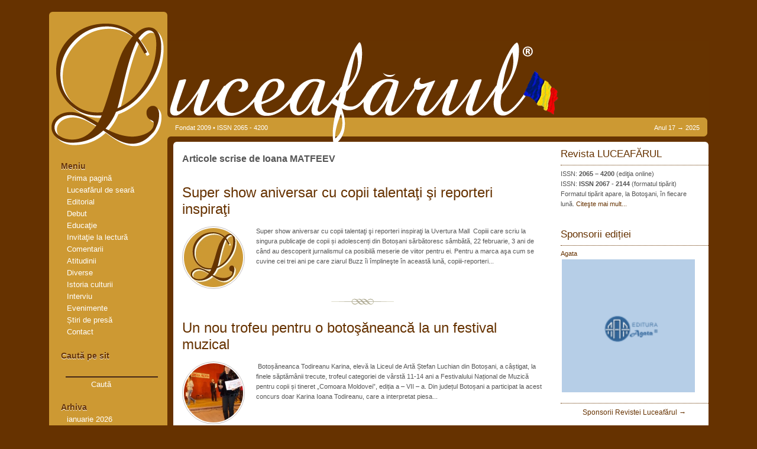

--- FILE ---
content_type: text/html; charset=UTF-8
request_url: https://luceafarul.net/autor/ioana-matfeev
body_size: 19930
content:
<!DOCTYPE html PUBLIC "-//W3C//DTD XHTML 1.0 Transitional//EN" "http://www.w3.org/TR/xhtml1/DTD/xhtml1-transitional.dtd">
<html xmlns="http://www.w3.org/1999/xhtml">
<head profile="http://gmpg.org/xfn/11">
<meta http-equiv="Content-Type" content="text/html; charset=utf-8" />
<title>Revista Luceafărul   &raquo; Ioana MATFEEV</title>
<meta name="googlebot" content="index, follow" />
<meta name="robots" content="index, follow" />
<link rel="stylesheet" href="https://luceafarul.net/wp-content/themes/luceafarul/style.css" type="text/css" media="screen" />
<!--[if IE 6]>
<link rel="stylesheet" type="text/css" href="stil.css" />
<![endif]-->
<link rel="alternate" type="application/rss+xml" title="Revista Luceafărul RSS Feed" href="https://luceafarul.net/feed" />
<link rel="alternate" type="application/atom+xml" title="Revista Luceafărul Atom Feed" href="https://luceafarul.net/feed/atom" />
<link rel="pingback" href="https://luceafarul.net/xmlrpc.php" />
<link rel="icon" type="image/x-icon" href="favicon.ico" />
<link rel="shortcuticon" type="image/x-icon" href="favicon.ico" />
<meta name='robots' content='max-image-preview:large' />
	<style>img:is([sizes="auto" i], [sizes^="auto," i]) { contain-intrinsic-size: 3000px 1500px }</style>
	<link rel='dns-prefetch' href='//www.googletagmanager.com' />
<link rel='dns-prefetch' href='//stats.wp.com' />
<link rel='preconnect' href='//c0.wp.com' />
<link rel="alternate" type="application/rss+xml" title="Revista Luceafărul &raquo; Flux etichetă Ioana MATFEEV" href="https://luceafarul.net/autor/ioana-matfeev/feed" />
<script type="text/javascript">
/* <![CDATA[ */
window._wpemojiSettings = {"baseUrl":"https:\/\/s.w.org\/images\/core\/emoji\/16.0.1\/72x72\/","ext":".png","svgUrl":"https:\/\/s.w.org\/images\/core\/emoji\/16.0.1\/svg\/","svgExt":".svg","source":{"concatemoji":"https:\/\/luceafarul.net\/wp-includes\/js\/wp-emoji-release.min.js?ver=6.8.3"}};
/*! This file is auto-generated */
!function(s,n){var o,i,e;function c(e){try{var t={supportTests:e,timestamp:(new Date).valueOf()};sessionStorage.setItem(o,JSON.stringify(t))}catch(e){}}function p(e,t,n){e.clearRect(0,0,e.canvas.width,e.canvas.height),e.fillText(t,0,0);var t=new Uint32Array(e.getImageData(0,0,e.canvas.width,e.canvas.height).data),a=(e.clearRect(0,0,e.canvas.width,e.canvas.height),e.fillText(n,0,0),new Uint32Array(e.getImageData(0,0,e.canvas.width,e.canvas.height).data));return t.every(function(e,t){return e===a[t]})}function u(e,t){e.clearRect(0,0,e.canvas.width,e.canvas.height),e.fillText(t,0,0);for(var n=e.getImageData(16,16,1,1),a=0;a<n.data.length;a++)if(0!==n.data[a])return!1;return!0}function f(e,t,n,a){switch(t){case"flag":return n(e,"\ud83c\udff3\ufe0f\u200d\u26a7\ufe0f","\ud83c\udff3\ufe0f\u200b\u26a7\ufe0f")?!1:!n(e,"\ud83c\udde8\ud83c\uddf6","\ud83c\udde8\u200b\ud83c\uddf6")&&!n(e,"\ud83c\udff4\udb40\udc67\udb40\udc62\udb40\udc65\udb40\udc6e\udb40\udc67\udb40\udc7f","\ud83c\udff4\u200b\udb40\udc67\u200b\udb40\udc62\u200b\udb40\udc65\u200b\udb40\udc6e\u200b\udb40\udc67\u200b\udb40\udc7f");case"emoji":return!a(e,"\ud83e\udedf")}return!1}function g(e,t,n,a){var r="undefined"!=typeof WorkerGlobalScope&&self instanceof WorkerGlobalScope?new OffscreenCanvas(300,150):s.createElement("canvas"),o=r.getContext("2d",{willReadFrequently:!0}),i=(o.textBaseline="top",o.font="600 32px Arial",{});return e.forEach(function(e){i[e]=t(o,e,n,a)}),i}function t(e){var t=s.createElement("script");t.src=e,t.defer=!0,s.head.appendChild(t)}"undefined"!=typeof Promise&&(o="wpEmojiSettingsSupports",i=["flag","emoji"],n.supports={everything:!0,everythingExceptFlag:!0},e=new Promise(function(e){s.addEventListener("DOMContentLoaded",e,{once:!0})}),new Promise(function(t){var n=function(){try{var e=JSON.parse(sessionStorage.getItem(o));if("object"==typeof e&&"number"==typeof e.timestamp&&(new Date).valueOf()<e.timestamp+604800&&"object"==typeof e.supportTests)return e.supportTests}catch(e){}return null}();if(!n){if("undefined"!=typeof Worker&&"undefined"!=typeof OffscreenCanvas&&"undefined"!=typeof URL&&URL.createObjectURL&&"undefined"!=typeof Blob)try{var e="postMessage("+g.toString()+"("+[JSON.stringify(i),f.toString(),p.toString(),u.toString()].join(",")+"));",a=new Blob([e],{type:"text/javascript"}),r=new Worker(URL.createObjectURL(a),{name:"wpTestEmojiSupports"});return void(r.onmessage=function(e){c(n=e.data),r.terminate(),t(n)})}catch(e){}c(n=g(i,f,p,u))}t(n)}).then(function(e){for(var t in e)n.supports[t]=e[t],n.supports.everything=n.supports.everything&&n.supports[t],"flag"!==t&&(n.supports.everythingExceptFlag=n.supports.everythingExceptFlag&&n.supports[t]);n.supports.everythingExceptFlag=n.supports.everythingExceptFlag&&!n.supports.flag,n.DOMReady=!1,n.readyCallback=function(){n.DOMReady=!0}}).then(function(){return e}).then(function(){var e;n.supports.everything||(n.readyCallback(),(e=n.source||{}).concatemoji?t(e.concatemoji):e.wpemoji&&e.twemoji&&(t(e.twemoji),t(e.wpemoji)))}))}((window,document),window._wpemojiSettings);
/* ]]> */
</script>
<style id='wp-emoji-styles-inline-css' type='text/css'>

	img.wp-smiley, img.emoji {
		display: inline !important;
		border: none !important;
		box-shadow: none !important;
		height: 1em !important;
		width: 1em !important;
		margin: 0 0.07em !important;
		vertical-align: -0.1em !important;
		background: none !important;
		padding: 0 !important;
	}
</style>
<link rel='stylesheet' id='wp-block-library-css' href='https://c0.wp.com/c/6.8.3/wp-includes/css/dist/block-library/style.min.css' type='text/css' media='all' />
<style id='classic-theme-styles-inline-css' type='text/css'>
/*! This file is auto-generated */
.wp-block-button__link{color:#fff;background-color:#32373c;border-radius:9999px;box-shadow:none;text-decoration:none;padding:calc(.667em + 2px) calc(1.333em + 2px);font-size:1.125em}.wp-block-file__button{background:#32373c;color:#fff;text-decoration:none}
</style>
<link rel='stylesheet' id='mediaelement-css' href='https://c0.wp.com/c/6.8.3/wp-includes/js/mediaelement/mediaelementplayer-legacy.min.css' type='text/css' media='all' />
<link rel='stylesheet' id='wp-mediaelement-css' href='https://c0.wp.com/c/6.8.3/wp-includes/js/mediaelement/wp-mediaelement.min.css' type='text/css' media='all' />
<style id='jetpack-sharing-buttons-style-inline-css' type='text/css'>
.jetpack-sharing-buttons__services-list{display:flex;flex-direction:row;flex-wrap:wrap;gap:0;list-style-type:none;margin:5px;padding:0}.jetpack-sharing-buttons__services-list.has-small-icon-size{font-size:12px}.jetpack-sharing-buttons__services-list.has-normal-icon-size{font-size:16px}.jetpack-sharing-buttons__services-list.has-large-icon-size{font-size:24px}.jetpack-sharing-buttons__services-list.has-huge-icon-size{font-size:36px}@media print{.jetpack-sharing-buttons__services-list{display:none!important}}.editor-styles-wrapper .wp-block-jetpack-sharing-buttons{gap:0;padding-inline-start:0}ul.jetpack-sharing-buttons__services-list.has-background{padding:1.25em 2.375em}
</style>
<style id='global-styles-inline-css' type='text/css'>
:root{--wp--preset--aspect-ratio--square: 1;--wp--preset--aspect-ratio--4-3: 4/3;--wp--preset--aspect-ratio--3-4: 3/4;--wp--preset--aspect-ratio--3-2: 3/2;--wp--preset--aspect-ratio--2-3: 2/3;--wp--preset--aspect-ratio--16-9: 16/9;--wp--preset--aspect-ratio--9-16: 9/16;--wp--preset--color--black: #000000;--wp--preset--color--cyan-bluish-gray: #abb8c3;--wp--preset--color--white: #ffffff;--wp--preset--color--pale-pink: #f78da7;--wp--preset--color--vivid-red: #cf2e2e;--wp--preset--color--luminous-vivid-orange: #ff6900;--wp--preset--color--luminous-vivid-amber: #fcb900;--wp--preset--color--light-green-cyan: #7bdcb5;--wp--preset--color--vivid-green-cyan: #00d084;--wp--preset--color--pale-cyan-blue: #8ed1fc;--wp--preset--color--vivid-cyan-blue: #0693e3;--wp--preset--color--vivid-purple: #9b51e0;--wp--preset--gradient--vivid-cyan-blue-to-vivid-purple: linear-gradient(135deg,rgba(6,147,227,1) 0%,rgb(155,81,224) 100%);--wp--preset--gradient--light-green-cyan-to-vivid-green-cyan: linear-gradient(135deg,rgb(122,220,180) 0%,rgb(0,208,130) 100%);--wp--preset--gradient--luminous-vivid-amber-to-luminous-vivid-orange: linear-gradient(135deg,rgba(252,185,0,1) 0%,rgba(255,105,0,1) 100%);--wp--preset--gradient--luminous-vivid-orange-to-vivid-red: linear-gradient(135deg,rgba(255,105,0,1) 0%,rgb(207,46,46) 100%);--wp--preset--gradient--very-light-gray-to-cyan-bluish-gray: linear-gradient(135deg,rgb(238,238,238) 0%,rgb(169,184,195) 100%);--wp--preset--gradient--cool-to-warm-spectrum: linear-gradient(135deg,rgb(74,234,220) 0%,rgb(151,120,209) 20%,rgb(207,42,186) 40%,rgb(238,44,130) 60%,rgb(251,105,98) 80%,rgb(254,248,76) 100%);--wp--preset--gradient--blush-light-purple: linear-gradient(135deg,rgb(255,206,236) 0%,rgb(152,150,240) 100%);--wp--preset--gradient--blush-bordeaux: linear-gradient(135deg,rgb(254,205,165) 0%,rgb(254,45,45) 50%,rgb(107,0,62) 100%);--wp--preset--gradient--luminous-dusk: linear-gradient(135deg,rgb(255,203,112) 0%,rgb(199,81,192) 50%,rgb(65,88,208) 100%);--wp--preset--gradient--pale-ocean: linear-gradient(135deg,rgb(255,245,203) 0%,rgb(182,227,212) 50%,rgb(51,167,181) 100%);--wp--preset--gradient--electric-grass: linear-gradient(135deg,rgb(202,248,128) 0%,rgb(113,206,126) 100%);--wp--preset--gradient--midnight: linear-gradient(135deg,rgb(2,3,129) 0%,rgb(40,116,252) 100%);--wp--preset--font-size--small: 13px;--wp--preset--font-size--medium: 20px;--wp--preset--font-size--large: 36px;--wp--preset--font-size--x-large: 42px;--wp--preset--spacing--20: 0.44rem;--wp--preset--spacing--30: 0.67rem;--wp--preset--spacing--40: 1rem;--wp--preset--spacing--50: 1.5rem;--wp--preset--spacing--60: 2.25rem;--wp--preset--spacing--70: 3.38rem;--wp--preset--spacing--80: 5.06rem;--wp--preset--shadow--natural: 6px 6px 9px rgba(0, 0, 0, 0.2);--wp--preset--shadow--deep: 12px 12px 50px rgba(0, 0, 0, 0.4);--wp--preset--shadow--sharp: 6px 6px 0px rgba(0, 0, 0, 0.2);--wp--preset--shadow--outlined: 6px 6px 0px -3px rgba(255, 255, 255, 1), 6px 6px rgba(0, 0, 0, 1);--wp--preset--shadow--crisp: 6px 6px 0px rgba(0, 0, 0, 1);}:where(.is-layout-flex){gap: 0.5em;}:where(.is-layout-grid){gap: 0.5em;}body .is-layout-flex{display: flex;}.is-layout-flex{flex-wrap: wrap;align-items: center;}.is-layout-flex > :is(*, div){margin: 0;}body .is-layout-grid{display: grid;}.is-layout-grid > :is(*, div){margin: 0;}:where(.wp-block-columns.is-layout-flex){gap: 2em;}:where(.wp-block-columns.is-layout-grid){gap: 2em;}:where(.wp-block-post-template.is-layout-flex){gap: 1.25em;}:where(.wp-block-post-template.is-layout-grid){gap: 1.25em;}.has-black-color{color: var(--wp--preset--color--black) !important;}.has-cyan-bluish-gray-color{color: var(--wp--preset--color--cyan-bluish-gray) !important;}.has-white-color{color: var(--wp--preset--color--white) !important;}.has-pale-pink-color{color: var(--wp--preset--color--pale-pink) !important;}.has-vivid-red-color{color: var(--wp--preset--color--vivid-red) !important;}.has-luminous-vivid-orange-color{color: var(--wp--preset--color--luminous-vivid-orange) !important;}.has-luminous-vivid-amber-color{color: var(--wp--preset--color--luminous-vivid-amber) !important;}.has-light-green-cyan-color{color: var(--wp--preset--color--light-green-cyan) !important;}.has-vivid-green-cyan-color{color: var(--wp--preset--color--vivid-green-cyan) !important;}.has-pale-cyan-blue-color{color: var(--wp--preset--color--pale-cyan-blue) !important;}.has-vivid-cyan-blue-color{color: var(--wp--preset--color--vivid-cyan-blue) !important;}.has-vivid-purple-color{color: var(--wp--preset--color--vivid-purple) !important;}.has-black-background-color{background-color: var(--wp--preset--color--black) !important;}.has-cyan-bluish-gray-background-color{background-color: var(--wp--preset--color--cyan-bluish-gray) !important;}.has-white-background-color{background-color: var(--wp--preset--color--white) !important;}.has-pale-pink-background-color{background-color: var(--wp--preset--color--pale-pink) !important;}.has-vivid-red-background-color{background-color: var(--wp--preset--color--vivid-red) !important;}.has-luminous-vivid-orange-background-color{background-color: var(--wp--preset--color--luminous-vivid-orange) !important;}.has-luminous-vivid-amber-background-color{background-color: var(--wp--preset--color--luminous-vivid-amber) !important;}.has-light-green-cyan-background-color{background-color: var(--wp--preset--color--light-green-cyan) !important;}.has-vivid-green-cyan-background-color{background-color: var(--wp--preset--color--vivid-green-cyan) !important;}.has-pale-cyan-blue-background-color{background-color: var(--wp--preset--color--pale-cyan-blue) !important;}.has-vivid-cyan-blue-background-color{background-color: var(--wp--preset--color--vivid-cyan-blue) !important;}.has-vivid-purple-background-color{background-color: var(--wp--preset--color--vivid-purple) !important;}.has-black-border-color{border-color: var(--wp--preset--color--black) !important;}.has-cyan-bluish-gray-border-color{border-color: var(--wp--preset--color--cyan-bluish-gray) !important;}.has-white-border-color{border-color: var(--wp--preset--color--white) !important;}.has-pale-pink-border-color{border-color: var(--wp--preset--color--pale-pink) !important;}.has-vivid-red-border-color{border-color: var(--wp--preset--color--vivid-red) !important;}.has-luminous-vivid-orange-border-color{border-color: var(--wp--preset--color--luminous-vivid-orange) !important;}.has-luminous-vivid-amber-border-color{border-color: var(--wp--preset--color--luminous-vivid-amber) !important;}.has-light-green-cyan-border-color{border-color: var(--wp--preset--color--light-green-cyan) !important;}.has-vivid-green-cyan-border-color{border-color: var(--wp--preset--color--vivid-green-cyan) !important;}.has-pale-cyan-blue-border-color{border-color: var(--wp--preset--color--pale-cyan-blue) !important;}.has-vivid-cyan-blue-border-color{border-color: var(--wp--preset--color--vivid-cyan-blue) !important;}.has-vivid-purple-border-color{border-color: var(--wp--preset--color--vivid-purple) !important;}.has-vivid-cyan-blue-to-vivid-purple-gradient-background{background: var(--wp--preset--gradient--vivid-cyan-blue-to-vivid-purple) !important;}.has-light-green-cyan-to-vivid-green-cyan-gradient-background{background: var(--wp--preset--gradient--light-green-cyan-to-vivid-green-cyan) !important;}.has-luminous-vivid-amber-to-luminous-vivid-orange-gradient-background{background: var(--wp--preset--gradient--luminous-vivid-amber-to-luminous-vivid-orange) !important;}.has-luminous-vivid-orange-to-vivid-red-gradient-background{background: var(--wp--preset--gradient--luminous-vivid-orange-to-vivid-red) !important;}.has-very-light-gray-to-cyan-bluish-gray-gradient-background{background: var(--wp--preset--gradient--very-light-gray-to-cyan-bluish-gray) !important;}.has-cool-to-warm-spectrum-gradient-background{background: var(--wp--preset--gradient--cool-to-warm-spectrum) !important;}.has-blush-light-purple-gradient-background{background: var(--wp--preset--gradient--blush-light-purple) !important;}.has-blush-bordeaux-gradient-background{background: var(--wp--preset--gradient--blush-bordeaux) !important;}.has-luminous-dusk-gradient-background{background: var(--wp--preset--gradient--luminous-dusk) !important;}.has-pale-ocean-gradient-background{background: var(--wp--preset--gradient--pale-ocean) !important;}.has-electric-grass-gradient-background{background: var(--wp--preset--gradient--electric-grass) !important;}.has-midnight-gradient-background{background: var(--wp--preset--gradient--midnight) !important;}.has-small-font-size{font-size: var(--wp--preset--font-size--small) !important;}.has-medium-font-size{font-size: var(--wp--preset--font-size--medium) !important;}.has-large-font-size{font-size: var(--wp--preset--font-size--large) !important;}.has-x-large-font-size{font-size: var(--wp--preset--font-size--x-large) !important;}
:where(.wp-block-post-template.is-layout-flex){gap: 1.25em;}:where(.wp-block-post-template.is-layout-grid){gap: 1.25em;}
:where(.wp-block-columns.is-layout-flex){gap: 2em;}:where(.wp-block-columns.is-layout-grid){gap: 2em;}
:root :where(.wp-block-pullquote){font-size: 1.5em;line-height: 1.6;}
</style>
<link rel='stylesheet' id='contact-form-7-css' href='https://luceafarul.net/wp-content/plugins/contact-form-7/includes/css/styles.css?ver=6.1.4' type='text/css' media='all' />
<link rel='stylesheet' id='responsive-lightbox-swipebox-css' href='https://luceafarul.net/wp-content/plugins/responsive-lightbox/assets/swipebox/swipebox.min.css?ver=1.5.2' type='text/css' media='all' />
<style id='responsive-menu-inline-css' type='text/css'>
/** This file is major component of this plugin so please don't try to edit here. */
#rmp_menu_trigger-62999 {
  width: 55px;
  height: 55px;
  position: fixed;
  top: 15px;
  border-radius: 5px;
  display: none;
  text-decoration: none;
  right: 5%;
  background: #000000;
  transition: transform 0.2s, background-color 0.2s;
}
#rmp_menu_trigger-62999:hover, #rmp_menu_trigger-62999:focus {
  background: #000000;
  text-decoration: unset;
}
#rmp_menu_trigger-62999.is-active {
  background: #000000;
}
#rmp_menu_trigger-62999 .rmp-trigger-box {
  width: 25px;
  color: #ffffff;
}
#rmp_menu_trigger-62999 .rmp-trigger-icon-active, #rmp_menu_trigger-62999 .rmp-trigger-text-open {
  display: none;
}
#rmp_menu_trigger-62999.is-active .rmp-trigger-icon-active, #rmp_menu_trigger-62999.is-active .rmp-trigger-text-open {
  display: inline;
}
#rmp_menu_trigger-62999.is-active .rmp-trigger-icon-inactive, #rmp_menu_trigger-62999.is-active .rmp-trigger-text {
  display: none;
}
#rmp_menu_trigger-62999 .rmp-trigger-label {
  color: #ffffff;
  pointer-events: none;
  line-height: 13px;
  font-family: inherit;
  font-size: 14px;
  display: inline;
  text-transform: inherit;
}
#rmp_menu_trigger-62999 .rmp-trigger-label.rmp-trigger-label-top {
  display: block;
  margin-bottom: 12px;
}
#rmp_menu_trigger-62999 .rmp-trigger-label.rmp-trigger-label-bottom {
  display: block;
  margin-top: 12px;
}
#rmp_menu_trigger-62999 .responsive-menu-pro-inner {
  display: block;
}
#rmp_menu_trigger-62999 .rmp-trigger-icon-inactive .rmp-font-icon {
  color: #ffffff;
}
#rmp_menu_trigger-62999 .responsive-menu-pro-inner, #rmp_menu_trigger-62999 .responsive-menu-pro-inner::before, #rmp_menu_trigger-62999 .responsive-menu-pro-inner::after {
  width: 25px;
  height: 3px;
  background-color: #ffffff;
  border-radius: 4px;
  position: absolute;
}
#rmp_menu_trigger-62999 .rmp-trigger-icon-active .rmp-font-icon {
  color: #ffffff;
}
#rmp_menu_trigger-62999.is-active .responsive-menu-pro-inner, #rmp_menu_trigger-62999.is-active .responsive-menu-pro-inner::before, #rmp_menu_trigger-62999.is-active .responsive-menu-pro-inner::after {
  background-color: #ffffff;
}
#rmp_menu_trigger-62999:hover .rmp-trigger-icon-inactive .rmp-font-icon {
  color: #ffffff;
}
#rmp_menu_trigger-62999:not(.is-active):hover .responsive-menu-pro-inner, #rmp_menu_trigger-62999:not(.is-active):hover .responsive-menu-pro-inner::before, #rmp_menu_trigger-62999:not(.is-active):hover .responsive-menu-pro-inner::after {
  background-color: #ffffff;
}
#rmp_menu_trigger-62999 .responsive-menu-pro-inner::before {
  top: 10px;
}
#rmp_menu_trigger-62999 .responsive-menu-pro-inner::after {
  bottom: 10px;
}
#rmp_menu_trigger-62999.is-active .responsive-menu-pro-inner::after {
  bottom: 0;
}
/* Hamburger menu styling */
@media screen and (max-width: 680px) {
  /** Menu Title Style */
  /** Menu Additional Content Style */
  #rmp_menu_trigger-62999 {
    display: block;
  }
  #rmp-container-62999 {
    position: fixed;
    top: 0;
    margin: 0;
    transition: transform 0.2s;
    overflow: auto;
    display: block;
    width: 50%;
    background-color: #ffffff;
    background-image: url("");
    height: 100%;
    left: 0;
    padding-top: 0px;
    padding-left: 0px;
    padding-bottom: 0px;
    padding-right: 0px;
  }
  #rmp-menu-wrap-62999 {
    padding-top: 0px;
    padding-left: 0px;
    padding-bottom: 0px;
    padding-right: 0px;
    background-color: #ffffff;
  }
  #rmp-menu-wrap-62999 .rmp-menu, #rmp-menu-wrap-62999 .rmp-submenu {
    width: 100%;
    box-sizing: border-box;
    margin: 0;
    padding: 0;
  }
  #rmp-menu-wrap-62999 .rmp-submenu-depth-1 .rmp-menu-item-link {
    padding-left: 10%;
  }
  #rmp-menu-wrap-62999 .rmp-submenu-depth-2 .rmp-menu-item-link {
    padding-left: 15%;
  }
  #rmp-menu-wrap-62999 .rmp-submenu-depth-3 .rmp-menu-item-link {
    padding-left: 20%;
  }
  #rmp-menu-wrap-62999 .rmp-submenu-depth-4 .rmp-menu-item-link {
    padding-left: 25%;
  }
  #rmp-menu-wrap-62999 .rmp-submenu.rmp-submenu-open {
    display: block;
  }
  #rmp-menu-wrap-62999 .rmp-menu-item {
    width: 100%;
    list-style: none;
    margin: 0;
  }
  #rmp-menu-wrap-62999 .rmp-menu-item-link {
    height: 40px;
    line-height: 40px;
    font-size: 13px;
    border-bottom: 1px solid #dbd7d7;
    font-family: inherit;
    color: #616161;
    text-align: left;
    background-color: #ffffff;
    font-weight: normal;
    letter-spacing: 0px;
    display: block;
    box-sizing: border-box;
    width: 100%;
    text-decoration: none;
    position: relative;
    overflow: hidden;
    transition: background-color 0.2s, border-color 0.2s, 0.2s;
    padding: 0 5%;
    padding-right: 50px;
  }
  #rmp-menu-wrap-62999 .rmp-menu-item-link:after, #rmp-menu-wrap-62999 .rmp-menu-item-link:before {
    display: none;
  }
  #rmp-menu-wrap-62999 .rmp-menu-item-link:hover, #rmp-menu-wrap-62999 .rmp-menu-item-link:focus {
    color: #ffffff;
    border-color: #636363;
    background-color: #3f3f3f;
  }
  #rmp-menu-wrap-62999 .rmp-menu-item-link:focus {
    outline: none;
    border-color: unset;
    box-shadow: unset;
  }
  #rmp-menu-wrap-62999 .rmp-menu-item-link .rmp-font-icon {
    height: 40px;
    line-height: 40px;
    margin-right: 10px;
    font-size: 13px;
  }
  #rmp-menu-wrap-62999 .rmp-menu-current-item .rmp-menu-item-link {
    color: #ffffff;
    border-color: #545454;
    background-color: #212121;
  }
  #rmp-menu-wrap-62999 .rmp-menu-current-item .rmp-menu-item-link:hover, #rmp-menu-wrap-62999 .rmp-menu-current-item .rmp-menu-item-link:focus {
    color: #ffffff;
    border-color: #3f3f3f;
    background-color: #3f3f3f;
  }
  #rmp-menu-wrap-62999 .rmp-menu-subarrow {
    position: absolute;
    top: 0;
    bottom: 0;
    text-align: center;
    overflow: hidden;
    background-size: cover;
    overflow: hidden;
    right: 0;
    border-left-style: solid;
    border-left-color: #212121;
    border-left-width: 1px;
    height: 40px;
    width: 40px;
    color: #ffffff;
    background-color: #212121;
  }
  #rmp-menu-wrap-62999 .rmp-menu-subarrow svg {
    fill: #ffffff;
  }
  #rmp-menu-wrap-62999 .rmp-menu-subarrow:hover {
    color: #ffffff;
    border-color: #3f3f3f;
    background-color: #3f3f3f;
  }
  #rmp-menu-wrap-62999 .rmp-menu-subarrow:hover svg {
    fill: #ffffff;
  }
  #rmp-menu-wrap-62999 .rmp-menu-subarrow .rmp-font-icon {
    margin-right: unset;
  }
  #rmp-menu-wrap-62999 .rmp-menu-subarrow * {
    vertical-align: middle;
    line-height: 40px;
  }
  #rmp-menu-wrap-62999 .rmp-menu-subarrow-active {
    display: block;
    background-size: cover;
    color: #ffffff;
    border-color: #212121;
    background-color: #212121;
  }
  #rmp-menu-wrap-62999 .rmp-menu-subarrow-active svg {
    fill: #ffffff;
  }
  #rmp-menu-wrap-62999 .rmp-menu-subarrow-active:hover {
    color: #ffffff;
    border-color: #3f3f3f;
    background-color: #3f3f3f;
  }
  #rmp-menu-wrap-62999 .rmp-menu-subarrow-active:hover svg {
    fill: #ffffff;
  }
  #rmp-menu-wrap-62999 .rmp-submenu {
    display: none;
  }
  #rmp-menu-wrap-62999 .rmp-submenu .rmp-menu-item-link {
    height: 40px;
    line-height: 40px;
    letter-spacing: 0px;
    font-size: 13px;
    border-bottom: 1px solid #dbd7d7;
    font-family: inherit;
    font-weight: normal;
    color: #616161;
    text-align: left;
    background-color: #ffffff;
  }
  #rmp-menu-wrap-62999 .rmp-submenu .rmp-menu-item-link:hover, #rmp-menu-wrap-62999 .rmp-submenu .rmp-menu-item-link:focus {
    color: #ffffff;
    border-color: #636363;
    background-color: #3f3f3f;
  }
  #rmp-menu-wrap-62999 .rmp-submenu .rmp-menu-current-item .rmp-menu-item-link {
    color: #ffffff;
    border-color: #545454;
    background-color: #212121;
  }
  #rmp-menu-wrap-62999 .rmp-submenu .rmp-menu-current-item .rmp-menu-item-link:hover, #rmp-menu-wrap-62999 .rmp-submenu .rmp-menu-current-item .rmp-menu-item-link:focus {
    color: #ffffff;
    border-color: #3f3f3f;
    background-color: #3f3f3f;
  }
  #rmp-menu-wrap-62999 .rmp-submenu .rmp-menu-subarrow {
    right: 0;
    border-right: unset;
    border-left-style: solid;
    border-left-color: #212121;
    border-left-width: 1px;
    height: 40px;
    line-height: 40px;
    width: 40px;
    color: #ffffff;
    background-color: #212121;
  }
  #rmp-menu-wrap-62999 .rmp-submenu .rmp-menu-subarrow:hover {
    color: #ffffff;
    border-color: #3f3f3f;
    background-color: #3f3f3f;
  }
  #rmp-menu-wrap-62999 .rmp-submenu .rmp-menu-subarrow-active {
    color: #ffffff;
    border-color: #212121;
    background-color: #212121;
  }
  #rmp-menu-wrap-62999 .rmp-submenu .rmp-menu-subarrow-active:hover {
    color: #ffffff;
    border-color: #3f3f3f;
    background-color: #3f3f3f;
  }
  #rmp-menu-wrap-62999 .rmp-menu-item-description {
    margin: 0;
    padding: 5px 5%;
    opacity: 0.8;
    color: #616161;
  }
  #rmp-search-box-62999 {
    display: block;
    padding-top: 0px;
    padding-left: 5%;
    padding-bottom: 0px;
    padding-right: 5%;
  }
  #rmp-search-box-62999 .rmp-search-form {
    margin: 0;
  }
  #rmp-search-box-62999 .rmp-search-box {
    background: #ffffff;
    border: 1px solid #ebeef0;
    color: #333333;
    width: 100%;
    padding: 0 5%;
    border-radius: 30px;
    height: 45px;
    -webkit-appearance: none;
  }
  #rmp-search-box-62999 .rmp-search-box::placeholder {
    color: #c7c7cd;
  }
  #rmp-search-box-62999 .rmp-search-box:focus {
    background-color: #ffffff;
    outline: 2px solid #ebeef0;
    color: #333333;
  }
  #rmp-menu-title-62999 {
    background-color: #ffffff;
    color: #737373;
    text-align: left;
    font-size: 13px;
    padding-top: 10%;
    padding-left: 5%;
    padding-bottom: 0%;
    padding-right: 5%;
    font-weight: 400;
    transition: background-color 0.2s, border-color 0.2s, color 0.2s;
  }
  #rmp-menu-title-62999:hover {
    background-color: #ebeef0;
    color: #000000;
  }
  #rmp-menu-title-62999 > .rmp-menu-title-link {
    color: #737373;
    width: 100%;
    background-color: unset;
    text-decoration: none;
  }
  #rmp-menu-title-62999 > .rmp-menu-title-link:hover {
    color: #000000;
  }
  #rmp-menu-title-62999 .rmp-font-icon {
    font-size: 13px;
  }
  #rmp-menu-additional-content-62999 {
    padding-top: 0px;
    padding-left: 5%;
    padding-bottom: 0px;
    padding-right: 5%;
    color: #7a7a7a;
    text-align: center;
    font-size: 16px;
  }
}
/**
This file contents common styling of menus.
*/
.rmp-container {
  display: none;
  visibility: visible;
  padding: 0px 0px 0px 0px;
  z-index: 99998;
  transition: all 0.3s;
  /** Scrolling bar in menu setting box **/
}
.rmp-container.rmp-fade-top, .rmp-container.rmp-fade-left, .rmp-container.rmp-fade-right, .rmp-container.rmp-fade-bottom {
  display: none;
}
.rmp-container.rmp-slide-left, .rmp-container.rmp-push-left {
  transform: translateX(-100%);
  -ms-transform: translateX(-100%);
  -webkit-transform: translateX(-100%);
  -moz-transform: translateX(-100%);
}
.rmp-container.rmp-slide-left.rmp-menu-open, .rmp-container.rmp-push-left.rmp-menu-open {
  transform: translateX(0);
  -ms-transform: translateX(0);
  -webkit-transform: translateX(0);
  -moz-transform: translateX(0);
}
.rmp-container.rmp-slide-right, .rmp-container.rmp-push-right {
  transform: translateX(100%);
  -ms-transform: translateX(100%);
  -webkit-transform: translateX(100%);
  -moz-transform: translateX(100%);
}
.rmp-container.rmp-slide-right.rmp-menu-open, .rmp-container.rmp-push-right.rmp-menu-open {
  transform: translateX(0);
  -ms-transform: translateX(0);
  -webkit-transform: translateX(0);
  -moz-transform: translateX(0);
}
.rmp-container.rmp-slide-top, .rmp-container.rmp-push-top {
  transform: translateY(-100%);
  -ms-transform: translateY(-100%);
  -webkit-transform: translateY(-100%);
  -moz-transform: translateY(-100%);
}
.rmp-container.rmp-slide-top.rmp-menu-open, .rmp-container.rmp-push-top.rmp-menu-open {
  transform: translateY(0);
  -ms-transform: translateY(0);
  -webkit-transform: translateY(0);
  -moz-transform: translateY(0);
}
.rmp-container.rmp-slide-bottom, .rmp-container.rmp-push-bottom {
  transform: translateY(100%);
  -ms-transform: translateY(100%);
  -webkit-transform: translateY(100%);
  -moz-transform: translateY(100%);
}
.rmp-container.rmp-slide-bottom.rmp-menu-open, .rmp-container.rmp-push-bottom.rmp-menu-open {
  transform: translateX(0);
  -ms-transform: translateX(0);
  -webkit-transform: translateX(0);
  -moz-transform: translateX(0);
}
.rmp-container::-webkit-scrollbar {
  width: 0px;
}
.rmp-container ::-webkit-scrollbar-track {
  box-shadow: inset 0 0 5px transparent;
}
.rmp-container ::-webkit-scrollbar-thumb {
  background: transparent;
}
.rmp-container ::-webkit-scrollbar-thumb:hover {
  background: transparent;
}
.rmp-container .rmp-menu-wrap .rmp-menu {
  transition: none;
  border-radius: 0;
  box-shadow: none;
  background: none;
  border: 0;
  bottom: auto;
  box-sizing: border-box;
  clip: auto;
  color: #666;
  display: block;
  float: none;
  font-family: inherit;
  font-size: 14px;
  height: auto;
  left: auto;
  line-height: 1.7;
  list-style-type: none;
  margin: 0;
  min-height: auto;
  max-height: none;
  opacity: 1;
  outline: none;
  overflow: visible;
  padding: 0;
  position: relative;
  pointer-events: auto;
  right: auto;
  text-align: left;
  text-decoration: none;
  text-indent: 0;
  text-transform: none;
  transform: none;
  top: auto;
  visibility: inherit;
  width: auto;
  word-wrap: break-word;
  white-space: normal;
}
.rmp-container .rmp-menu-additional-content {
  display: block;
  word-break: break-word;
}
.rmp-container .rmp-menu-title {
  display: flex;
  flex-direction: column;
}
.rmp-container .rmp-menu-title .rmp-menu-title-image {
  max-width: 100%;
  margin-bottom: 15px;
  display: block;
  margin: auto;
  margin-bottom: 15px;
}
button.rmp_menu_trigger {
  z-index: 999999;
  overflow: hidden;
  outline: none;
  border: 0;
  display: none;
  margin: 0;
  transition: transform 0.5s, background-color 0.5s;
  padding: 0;
}
button.rmp_menu_trigger .responsive-menu-pro-inner::before, button.rmp_menu_trigger .responsive-menu-pro-inner::after {
  content: "";
  display: block;
}
button.rmp_menu_trigger .responsive-menu-pro-inner::before {
  top: 10px;
}
button.rmp_menu_trigger .responsive-menu-pro-inner::after {
  bottom: 10px;
}
button.rmp_menu_trigger .rmp-trigger-box {
  width: 40px;
  display: inline-block;
  position: relative;
  pointer-events: none;
  vertical-align: super;
}
/*  Menu Trigger Boring Animation */
.rmp-menu-trigger-boring .responsive-menu-pro-inner {
  transition-property: none;
}
.rmp-menu-trigger-boring .responsive-menu-pro-inner::after, .rmp-menu-trigger-boring .responsive-menu-pro-inner::before {
  transition-property: none;
}
.rmp-menu-trigger-boring.is-active .responsive-menu-pro-inner {
  transform: rotate(45deg);
}
.rmp-menu-trigger-boring.is-active .responsive-menu-pro-inner:before {
  top: 0;
  opacity: 0;
}
.rmp-menu-trigger-boring.is-active .responsive-menu-pro-inner:after {
  bottom: 0;
  transform: rotate(-90deg);
}

</style>
<link rel='stylesheet' id='dashicons-css' href='https://c0.wp.com/c/6.8.3/wp-includes/css/dashicons.min.css' type='text/css' media='all' />
<link rel="preload" class="mv-grow-style" href="https://luceafarul.net/wp-content/plugins/social-pug/assets/dist/style-frontend-pro.css?ver=1.36.3" as="style"><noscript><link rel='stylesheet' id='dpsp-frontend-style-pro-css' href='https://luceafarul.net/wp-content/plugins/social-pug/assets/dist/style-frontend-pro.css?ver=1.36.3' type='text/css' media='all' />
</noscript><style id='dpsp-frontend-style-pro-inline-css' type='text/css'>

				@media screen and ( max-width : 720px ) {
					.dpsp-content-wrapper.dpsp-hide-on-mobile,
					.dpsp-share-text.dpsp-hide-on-mobile {
						display: none;
					}
					.dpsp-has-spacing .dpsp-networks-btns-wrapper li {
						margin:0 2% 10px 0;
					}
					.dpsp-network-btn.dpsp-has-label:not(.dpsp-has-count) {
						max-height: 40px;
						padding: 0;
						justify-content: center;
					}
					.dpsp-content-wrapper.dpsp-size-small .dpsp-network-btn.dpsp-has-label:not(.dpsp-has-count){
						max-height: 32px;
					}
					.dpsp-content-wrapper.dpsp-size-large .dpsp-network-btn.dpsp-has-label:not(.dpsp-has-count){
						max-height: 46px;
					}
				}
			
</style>
<link rel='stylesheet' id='wp-pagenavi-css' href='https://luceafarul.net/wp-content/plugins/wp-pagenavi/pagenavi-css.css?ver=2.70' type='text/css' media='all' />
<script type="text/javascript" src="https://c0.wp.com/c/6.8.3/wp-includes/js/jquery/jquery.min.js" id="jquery-core-js"></script>
<script type="text/javascript" src="https://c0.wp.com/c/6.8.3/wp-includes/js/jquery/jquery-migrate.min.js" id="jquery-migrate-js"></script>
<script type="text/javascript" src="https://luceafarul.net/wp-content/plugins/responsive-lightbox/assets/dompurify/purify.min.js?ver=3.3.1" id="dompurify-js"></script>
<script type="text/javascript" id="responsive-lightbox-sanitizer-js-before">
/* <![CDATA[ */
window.RLG = window.RLG || {}; window.RLG.sanitizeAllowedHosts = ["youtube.com","www.youtube.com","youtu.be","vimeo.com","player.vimeo.com"];
/* ]]> */
</script>
<script type="text/javascript" src="https://luceafarul.net/wp-content/plugins/responsive-lightbox/js/sanitizer.js?ver=2.6.1" id="responsive-lightbox-sanitizer-js"></script>
<script type="text/javascript" src="https://luceafarul.net/wp-content/plugins/responsive-lightbox/assets/swipebox/jquery.swipebox.min.js?ver=1.5.2" id="responsive-lightbox-swipebox-js"></script>
<script type="text/javascript" src="https://c0.wp.com/c/6.8.3/wp-includes/js/underscore.min.js" id="underscore-js"></script>
<script type="text/javascript" src="https://luceafarul.net/wp-content/plugins/responsive-lightbox/assets/infinitescroll/infinite-scroll.pkgd.min.js?ver=4.0.1" id="responsive-lightbox-infinite-scroll-js"></script>
<script type="text/javascript" id="responsive-lightbox-js-before">
/* <![CDATA[ */
var rlArgs = {"script":"swipebox","selector":"lightbox","customEvents":"","activeGalleries":true,"animation":true,"hideCloseButtonOnMobile":false,"removeBarsOnMobile":false,"hideBars":true,"hideBarsDelay":5000,"videoMaxWidth":1080,"useSVG":true,"loopAtEnd":false,"woocommerce_gallery":false,"ajaxurl":"https:\/\/luceafarul.net\/wp-admin\/admin-ajax.php","nonce":"e93b392af9","preview":false,"postId":14882,"scriptExtension":false};
/* ]]> */
</script>
<script type="text/javascript" src="https://luceafarul.net/wp-content/plugins/responsive-lightbox/js/front.js?ver=2.6.1" id="responsive-lightbox-js"></script>
<script type="text/javascript" id="rmp_menu_scripts-js-extra">
/* <![CDATA[ */
var rmp_menu = {"ajaxURL":"https:\/\/luceafarul.net\/wp-admin\/admin-ajax.php","wp_nonce":"b1f2254d88","menu":[{"menu_theme":null,"theme_type":"default","theme_location_menu":"","submenu_submenu_arrow_width":"40","submenu_submenu_arrow_width_unit":"px","submenu_submenu_arrow_height":"40","submenu_submenu_arrow_height_unit":"px","submenu_arrow_position":"right","submenu_sub_arrow_background_colour":"#212121","submenu_sub_arrow_background_hover_colour":"#3f3f3f","submenu_sub_arrow_background_colour_active":"#212121","submenu_sub_arrow_background_hover_colour_active":"#3f3f3f","submenu_sub_arrow_border_width":"1","submenu_sub_arrow_border_width_unit":"px","submenu_sub_arrow_border_colour":"#212121","submenu_sub_arrow_border_hover_colour":"#3f3f3f","submenu_sub_arrow_border_colour_active":"#212121","submenu_sub_arrow_border_hover_colour_active":"#3f3f3f","submenu_sub_arrow_shape_colour":"#ffffff","submenu_sub_arrow_shape_hover_colour":"#ffffff","submenu_sub_arrow_shape_colour_active":"#ffffff","submenu_sub_arrow_shape_hover_colour_active":"#ffffff","use_header_bar":"off","header_bar_items_order":"{\"logo\":\"on\",\"title\":\"on\",\"search\":\"on\",\"html content\":\"on\"}","header_bar_title":"","header_bar_html_content":"","header_bar_logo":"","header_bar_logo_link":"","header_bar_logo_width":"","header_bar_logo_width_unit":"%","header_bar_logo_height":"","header_bar_logo_height_unit":"%","header_bar_height":"80","header_bar_height_unit":"px","header_bar_padding":{"top":"0px","right":"5%","bottom":"0px","left":"5%"},"header_bar_font":"","header_bar_font_size":"14","header_bar_font_size_unit":"px","header_bar_text_color":"#ffffff","header_bar_background_color":"#ffffff","header_bar_breakpoint":"800","header_bar_position_type":"fixed","header_bar_adjust_page":null,"header_bar_scroll_enable":"off","header_bar_scroll_background_color":"#36bdf6","mobile_breakpoint":"600","tablet_breakpoint":"680","transition_speed":"0.2","sub_menu_speed":"0.2","show_menu_on_page_load":"","menu_disable_scrolling":"off","menu_overlay":"off","menu_overlay_colour":"rgba(0, 0, 0, 0.7)","desktop_menu_width":"","desktop_menu_width_unit":"%","desktop_menu_positioning":"fixed","desktop_menu_side":"","desktop_menu_to_hide":"","use_current_theme_location":"off","mega_menu":{"225":"off","227":"off","229":"off","228":"off","226":"off"},"desktop_submenu_open_animation":"","desktop_submenu_open_animation_speed":"0ms","desktop_submenu_open_on_click":"","desktop_menu_hide_and_show":"","menu_name":"Default Menu","menu_to_use":"principal","different_menu_for_mobile":"off","menu_to_use_in_mobile":"main-menu","use_mobile_menu":"on","use_tablet_menu":"on","use_desktop_menu":"","menu_display_on":"all-pages","menu_to_hide":"","submenu_descriptions_on":"","custom_walker":"","menu_background_colour":"#ffffff","menu_depth":"5","smooth_scroll_on":"off","smooth_scroll_speed":"500","menu_font_icons":[],"menu_links_height":"40","menu_links_height_unit":"px","menu_links_line_height":"40","menu_links_line_height_unit":"px","menu_depth_0":"5","menu_depth_0_unit":"%","menu_font_size":"13","menu_font_size_unit":"px","menu_font":"","menu_font_weight":"normal","menu_text_alignment":"left","menu_text_letter_spacing":"","menu_word_wrap":"off","menu_link_colour":"#616161","menu_link_hover_colour":"#ffffff","menu_current_link_colour":"#ffffff","menu_current_link_hover_colour":"#ffffff","menu_item_background_colour":"#ffffff","menu_item_background_hover_colour":"#3f3f3f","menu_current_item_background_colour":"#212121","menu_current_item_background_hover_colour":"#3f3f3f","menu_border_width":"1","menu_border_width_unit":"px","menu_item_border_colour":"#dbd7d7","menu_item_border_colour_hover":"#636363","menu_current_item_border_colour":"#545454","menu_current_item_border_hover_colour":"#3f3f3f","submenu_links_height":"40","submenu_links_height_unit":"px","submenu_links_line_height":"40","submenu_links_line_height_unit":"px","menu_depth_side":"left","menu_depth_1":"10","menu_depth_1_unit":"%","menu_depth_2":"15","menu_depth_2_unit":"%","menu_depth_3":"20","menu_depth_3_unit":"%","menu_depth_4":"25","menu_depth_4_unit":"%","submenu_item_background_colour":"#ffffff","submenu_item_background_hover_colour":"#3f3f3f","submenu_current_item_background_colour":"#212121","submenu_current_item_background_hover_colour":"#3f3f3f","submenu_border_width":"1","submenu_border_width_unit":"px","submenu_item_border_colour":"#dbd7d7","submenu_item_border_colour_hover":"#636363","submenu_current_item_border_colour":"#545454","submenu_current_item_border_hover_colour":"#3f3f3f","submenu_font_size":"13","submenu_font_size_unit":"px","submenu_font":"","submenu_font_weight":"normal","submenu_text_letter_spacing":"","submenu_text_alignment":"left","submenu_link_colour":"#616161","submenu_link_hover_colour":"#ffffff","submenu_current_link_colour":"#ffffff","submenu_current_link_hover_colour":"#ffffff","inactive_arrow_shape":"\u25bc","active_arrow_shape":"\u25b2","inactive_arrow_font_icon":"","active_arrow_font_icon":"","inactive_arrow_image":"","active_arrow_image":"","submenu_arrow_width":"40","submenu_arrow_width_unit":"px","submenu_arrow_height":"40","submenu_arrow_height_unit":"px","arrow_position":"right","menu_sub_arrow_shape_colour":"#ffffff","menu_sub_arrow_shape_hover_colour":"#ffffff","menu_sub_arrow_shape_colour_active":"#ffffff","menu_sub_arrow_shape_hover_colour_active":"#ffffff","menu_sub_arrow_border_width":"1","menu_sub_arrow_border_width_unit":"px","menu_sub_arrow_border_colour":"#212121","menu_sub_arrow_border_hover_colour":"#3f3f3f","menu_sub_arrow_border_colour_active":"#212121","menu_sub_arrow_border_hover_colour_active":"#3f3f3f","menu_sub_arrow_background_colour":"#212121","menu_sub_arrow_background_hover_colour":"#3f3f3f","menu_sub_arrow_background_colour_active":"#212121","menu_sub_arrow_background_hover_colour_active":"#3f3f3f","fade_submenus":"off","fade_submenus_side":"left","fade_submenus_delay":"100","fade_submenus_speed":"500","use_slide_effect":"off","slide_effect_back_to_text":"Back","accordion_animation":"off","auto_expand_all_submenus":"off","auto_expand_current_submenus":"off","menu_item_click_to_trigger_submenu":"off","button_width":"55","button_width_unit":"px","button_height":"55","button_height_unit":"px","button_background_colour":"#000000","button_background_colour_hover":"#000000","button_background_colour_active":"#000000","toggle_button_border_radius":"5","button_transparent_background":"off","button_left_or_right":"right","button_position_type":"fixed","button_distance_from_side":"5","button_distance_from_side_unit":"%","button_top":"15","button_top_unit":"px","button_push_with_animation":"off","button_click_animation":"boring","button_line_margin":"5","button_line_margin_unit":"px","button_line_width":"25","button_line_width_unit":"px","button_line_height":"3","button_line_height_unit":"px","button_line_colour":"#ffffff","button_line_colour_hover":"#ffffff","button_line_colour_active":"#ffffff","button_font_icon":"","button_font_icon_when_clicked":"","button_image":"","button_image_when_clicked":"","button_title":"","button_title_open":"","button_title_position":"left","menu_container_columns":"","button_font":"","button_font_size":"14","button_font_size_unit":"px","button_title_line_height":"13","button_title_line_height_unit":"px","button_text_colour":"#ffffff","button_trigger_type_click":"on","button_trigger_type_hover":"off","button_click_trigger":"#responsive-menu-button","items_order":{"title":"on","menu":"on","search":"on","additional content":"on"},"menu_title":"","menu_title_link":"","menu_title_link_location":"_self","menu_title_image":"https:\/\/luceafarul.net\/wp-content\/uploads\/2018\/02\/logo-luceafarul.png","menu_title_font_icon":"","menu_title_section_padding":{"top":"10%","right":"5%","bottom":"0%","left":"5%"},"menu_title_background_colour":"#ffffff","menu_title_background_hover_colour":"#ebeef0","menu_title_font_size":"13","menu_title_font_size_unit":"px","menu_title_alignment":"left","menu_title_font_weight":"400","menu_title_font_family":"","menu_title_colour":"#737373","menu_title_hover_colour":"#000000","menu_title_image_width":null,"menu_title_image_width_unit":"%","menu_title_image_height":null,"menu_title_image_height_unit":"px","menu_additional_content":"Revista \u201eLUCEAF\u0102RUL\u201d este o publica\u0163ie de cultur\u0103, educa\u0163ie \u015fi atitudini destinat\u0103 sufletului neamului rom\u00e2nesc. Consider\u0103m c\u0103 omagierea marelui rom\u00e2n Mihai Eminescu, fondator al spa\u0163iului cultural rom\u00e2nesc modern, este o provocare \u015fi o datorie de onoare a fiec\u0103ruia dintre noi, c\u0103reia \u00eei putem da curs \u00een nenum\u0103rate feluri. Cu credin\u0163\u0103 \u00een misiunea noastr\u0103, \u00eencerc\u0103m s\u0103 contribuim prin aceast\u0103 revist\u0103 la crearea unor repere culturale autentice \u015fi stabile.","menu_additional_section_padding":{"left":"5%","top":"0px","right":"5%","bottom":"0px"},"menu_additional_content_font_size":"16","menu_additional_content_font_size_unit":"px","menu_additional_content_alignment":"center","menu_additional_content_colour":"#7a7a7a","menu_search_box_text":"Search","menu_search_box_code":"","menu_search_section_padding":{"left":"5%","top":"0px","right":"5%","bottom":"0px"},"menu_search_box_height":"45","menu_search_box_height_unit":"px","menu_search_box_border_radius":"30","menu_search_box_text_colour":"#333333","menu_search_box_background_colour":"#ffffff","menu_search_box_placeholder_colour":"#c7c7cd","menu_search_box_border_colour":"#ebeef0","menu_section_padding":{"top":"0px","right":"0px","bottom":"0px","left":"0px"},"menu_width":"50","menu_width_unit":"%","menu_maximum_width":"","menu_maximum_width_unit":"px","menu_minimum_width":"","menu_minimum_width_unit":"px","menu_auto_height":"off","menu_container_padding":{"top":"0px","right":"0px","bottom":"0px","left":"0px"},"menu_container_background_colour":"#ffffff","menu_background_image":"","animation_type":"slide","menu_appear_from":"left","animation_speed":"0.2","page_wrapper":"","menu_close_on_body_click":"on","menu_close_on_scroll":"off","menu_close_on_link_click":"off","enable_touch_gestures":"","breakpoint":"680","menu_depth_5":"30","menu_depth_5_unit":"%","keyboard_shortcut_close_menu":"27,37","keyboard_shortcut_open_menu":"32,39","button_image_alt":"","button_image_alt_when_clicked":"","button_font_icon_type":"font-awesome","button_font_icon_when_clicked_type":"font-awesome","button_trigger_type":"click","active_arrow_image_alt":"","inactive_arrow_image_alt":"","active_arrow_font_icon_type":"font-awesome","inactive_arrow_font_icon_type":"font-awesome","menu_adjust_for_wp_admin_bar":"off","menu_title_image_alt":"Revista Luceaf\u0103rul","menu_title_font_icon_type":"font-awesome","minify_scripts":"off","scripts_in_footer":"off","external_files":"off","remove_fontawesome":"","remove_bootstrap":"","shortcode":"on","mobile_only":"off","custom_css":"","desktop_menu_options":"{\"37679\":{\"type\":\"standard\",\"width\":\"auto\",\"parent_background_colour\":\"\",\"parent_background_image\":\"\"},\"37683\":{\"type\":\"standard\",\"width\":\"auto\",\"parent_background_colour\":\"\",\"parent_background_image\":\"\"},\"37684\":{\"type\":\"standard\",\"width\":\"auto\",\"parent_background_colour\":\"\",\"parent_background_image\":\"\"},\"37685\":{\"type\":\"standard\",\"width\":\"auto\",\"parent_background_colour\":\"\",\"parent_background_image\":\"\"},\"37686\":{\"type\":\"standard\",\"width\":\"auto\",\"parent_background_colour\":\"\",\"parent_background_image\":\"\"},\"37687\":{\"type\":\"standard\",\"width\":\"auto\",\"parent_background_colour\":\"\",\"parent_background_image\":\"\"},\"37688\":{\"type\":\"standard\",\"width\":\"auto\",\"parent_background_colour\":\"\",\"parent_background_image\":\"\"},\"37689\":{\"type\":\"standard\",\"width\":\"auto\",\"parent_background_colour\":\"\",\"parent_background_image\":\"\"},\"37690\":{\"type\":\"standard\",\"width\":\"auto\",\"parent_background_colour\":\"\",\"parent_background_image\":\"\"},\"37691\":{\"type\":\"standard\",\"width\":\"auto\",\"parent_background_colour\":\"\",\"parent_background_image\":\"\"},\"37692\":{\"type\":\"standard\",\"width\":\"auto\",\"parent_background_colour\":\"\",\"parent_background_image\":\"\"},\"37693\":{\"type\":\"standard\",\"width\":\"auto\",\"parent_background_colour\":\"\",\"parent_background_image\":\"\"},\"37694\":{\"type\":\"standard\",\"width\":\"auto\",\"parent_background_colour\":\"\",\"parent_background_image\":\"\"},\"37695\":{\"type\":\"standard\",\"width\":\"auto\",\"parent_background_colour\":\"\",\"parent_background_image\":\"\"}}","single_menu_height":"80","single_menu_height_unit":"px","single_menu_font":"","single_menu_font_size":"14","single_menu_font_size_unit":"px","single_menu_submenu_height":"40","single_menu_submenu_height_unit":"px","single_menu_submenu_font":"","single_menu_submenu_font_size":"12","single_menu_submenu_font_size_unit":"px","single_menu_item_link_colour":"#000000","single_menu_item_link_colour_hover":"#000000","single_menu_item_background_colour":"#ffffff","single_menu_item_background_colour_hover":"#ffffff","single_menu_item_submenu_link_colour":"#000000","single_menu_item_submenu_link_colour_hover":"#000000","single_menu_item_submenu_background_colour":"#ffffff","single_menu_item_submenu_background_colour_hover":"#ffffff","header_bar_logo_alt":"","admin_theme":"dark","single_menu_line_height":"80","single_menu_line_height_unit":"px","single_menu_submenu_line_height":"40","single_menu_submenu_line_height_unit":"px","hide_on_mobile":"off","hide_on_desktop":"off","excluded_pages":null,"menu_title_padding":{"left":"5%","top":"0px","right":"5%","bottom":"0px"},"menu_id":62999,"active_toggle_contents":"\u25b2","inactive_toggle_contents":"\u25bc"}]};
/* ]]> */
</script>
<script type="text/javascript" src="https://luceafarul.net/wp-content/plugins/responsive-menu/v4.0.0/assets/js/rmp-menu.js?ver=4.6.0" id="rmp_menu_scripts-js"></script>

<!-- Google tag (gtag.js) snippet added by Site Kit -->
<!-- Google Analytics snippet added by Site Kit -->
<script type="text/javascript" src="https://www.googletagmanager.com/gtag/js?id=GT-WR9RT9B" id="google_gtagjs-js" async></script>
<script type="text/javascript" id="google_gtagjs-js-after">
/* <![CDATA[ */
window.dataLayer = window.dataLayer || [];function gtag(){dataLayer.push(arguments);}
gtag("set","linker",{"domains":["luceafarul.net"]});
gtag("js", new Date());
gtag("set", "developer_id.dZTNiMT", true);
gtag("config", "GT-WR9RT9B");
/* ]]> */
</script>
<link rel="https://api.w.org/" href="https://luceafarul.net/wp-json/" /><link rel="alternate" title="JSON" type="application/json" href="https://luceafarul.net/wp-json/wp/v2/tags/99" /><link rel="EditURI" type="application/rsd+xml" title="RSD" href="https://luceafarul.net/xmlrpc.php?rsd" />
<meta name="generator" content="WordPress 6.8.3" />
<meta name="generator" content="Site Kit by Google 1.170.0" />	<style>img#wpstats{display:none}</style>
		<meta name="hubbub-info" description="Hubbub 1.36.3">
<!-- Jetpack Open Graph Tags -->
<meta property="og:type" content="website" />
<meta property="og:title" content="Ioana MATFEEV &#8211; Revista Luceafărul" />
<meta property="og:url" content="https://luceafarul.net/autor/ioana-matfeev" />
<meta property="og:site_name" content="Revista Luceafărul" />
<meta property="og:image" content="https://luceafarul.net/wp-content/uploads/2023/05/cropped-logo-luceafarul.png" />
<meta property="og:image:width" content="512" />
<meta property="og:image:height" content="512" />
<meta property="og:image:alt" content="" />
<meta property="og:locale" content="ro_RO" />

<!-- End Jetpack Open Graph Tags -->
<link rel="icon" href="https://luceafarul.net/wp-content/uploads/2023/05/cropped-logo-luceafarul-32x32.png" sizes="32x32" />
<link rel="icon" href="https://luceafarul.net/wp-content/uploads/2023/05/cropped-logo-luceafarul-192x192.png" sizes="192x192" />
<link rel="apple-touch-icon" href="https://luceafarul.net/wp-content/uploads/2023/05/cropped-logo-luceafarul-180x180.png" />
<meta name="msapplication-TileImage" content="https://luceafarul.net/wp-content/uploads/2023/05/cropped-logo-luceafarul-270x270.png" />
		<style type="text/css" id="wp-custom-css">
			@media only screen and (max-width: 680px) {
html {
	-webkit-text-size-adjust: 100%;
	}
	
	body {background:#CD9933;}	
	
	#banner, #detalii_revista, #dreapta_continut,.continut-sidebar {display:none;}	
	
	#dreapta {background:none; margin:0px auto; padding:0px; width:100%; float:none;}	
	
	#continut {width:90%; margin:0px auto; float:none; padding:20px;}
	#continut_doi, #continut_arhiva {width:100%; background:#FFF; float:none; margin:0px; padding:0px;}	
	
	#stanga {float:none; width:100%; margin:0px; padding:0px; text-align:center; border-radius:0;}
	#stanga img {width:120px; height:auto;}	
	#global,.cutie_insemnare {width:100%; margin:0px;}
	.cutie_insemnare {margin:0px; padding:0px; }
	#comment,#author,#url,#email {width:90%;}
	#subsol {width:100%; text-align:center; margin-top:20px;}	
	.wp-pagenavi span {padding:3px 2px;}
	
	.archiveright {float:none; width:100%;}	
	
	.archiveleft {float:none; height:auto; width:auto; text-align:center;}
	#continut_arhiva h3 {text-align:center;}
	.cutie_insemnare .thumbnail img {float:none; margin:0px;}
	.cutie_insemnare .thumbnail {text-align:center;}
	
	.cutie_insemnare h3 a {font-size:2.4em; line-height:1.2em;}	
button#responsive-menu-button {
	width: 40px;
	height: 30px;
	top: 30px;
}

#nav-below {
	border-bottom: none;
	background: #F3F3F3;
	border-radius: 6px;
	padding: 4px 6px !important;
}
.responsive-menu-open #responsive-menu-container.slide-left {
	box-shadow: 1px 1px 7px;
}
#responsive-menu-title {
	text-align: center;
}	
	#responsive-menu-title-image img {border:none; width:125px;}	
}		</style>
		<script type="text/javascript">
<!--//
function deschideElement( numar )
{
  var el, es;
  if( document.getElementById ) 
    el = document.getElementById( numar );
  else if( document.all )
      el = document.all[numar];
  else if( document.layers ) 
    el = document.layers[numar];
  es = el.style;
  if(es.display=='none'&&el.offsetWidth!=undefined&&el.offsetHeight!=undefined)
    es.display = (es.display==''||es.display=='none')?'none':'none'; 
  es.display = (el.offsetWidth!=0&&el.offsetHeight!=0)?'none':'block';
}
//-->
</script>
</head> 
<body>
<div id="global">
<div id="stanga"><div id="logo-meniu"><div id="logo-principal"><a href="https://luceafarul.net"><img src="https://luceafarul.net/imagini/logo-luceafarul.png" alt="Revista Luceafărul" /></a></div>
<div class="continut-sidebar">
<p><strong>Meniu</strong></p>
<ul>
<li><a href="https://luceafarul.net">Prima pagină</a></li>
<li><a href="https://luceafarul.net/luceafarul-de-seara">Luceafărul de seară</a></li>
<li><a href="https://luceafarul.net/editorial">Editorial</a></li>
<li><a href="https://luceafarul.net/debut">Debut</a></li>
<li><a href="https://luceafarul.net/articole-educatie">Educaţie</a></li>
<li><a href="https://luceafarul.net/invitatie-la-lectura">Invitaţie la lectură</a></li>
<li><a href="https://luceafarul.net/comentarii">Comentarii</a></li>
<li><a href="https://luceafarul.net/atitudine">Atitudinii</a></li>
<li><a href="https://luceafarul.net/diverse">Diverse</a></li>
<li><a href="https://luceafarul.net/istoria-culturii">Istoria culturii</a></li>
<li><a href="https://luceafarul.net/interviuri">Interviu</a></li>
<li><a href="https://luceafarul.net/evenimente">Evenimente</a></li>
<li><a href="https://luceafarul.net/stiri-de-presa">Știri de presă</a></li>
<li><a href="https://luceafarul.net/contact">Contact</a></li>
</ul>
<br />
</div>
<div class="continut-sidebar">
<ul>
<li><p><strong>Caută pe sit</strong></p>
<form role="search" method="get" id="searchform" class="searchform" action="https://luceafarul.net/">
				<div>
					<label class="screen-reader-text" for="s">Caută după:</label>
					<input type="text" value="" name="s" id="s" />
					<input type="submit" id="searchsubmit" value="Caută" />
				</div>
			</form></li>
</ul>
<br />
<ul>
<li><p><strong>Arhiva</strong></p>
<ul>
	<li><a href='https://luceafarul.net/2026/01'>ianuarie 2026</a></li>
	<li><a href='https://luceafarul.net/2025/12'>decembrie 2025</a></li>
	<li><a href='https://luceafarul.net/2025/11'>noiembrie 2025</a></li>
	<li><a href='https://luceafarul.net/2025/10'>octombrie 2025</a></li>
	<li><a href='https://luceafarul.net/2025/09'>septembrie 2025</a></li>
	<li><a href='https://luceafarul.net/2025/08'>august 2025</a></li>
	<li><a href='https://luceafarul.net/2025/07'>iulie 2025</a></li>
	<li><a href='https://luceafarul.net/2025/06'>iunie 2025</a></li>
	<li><a href='https://luceafarul.net/2025/05'>mai 2025</a></li>
	<li><a href='https://luceafarul.net/2025/04'>aprilie 2025</a></li>
	<li><a href='https://luceafarul.net/2025/03'>martie 2025</a></li>
	<li><a href='https://luceafarul.net/2025/02'>februarie 2025</a></li>
	<li><a href='https://luceafarul.net/2025/01'>ianuarie 2025</a></li>
	<li><a href='https://luceafarul.net/2024/12'>decembrie 2024</a></li>
	<li><a href='https://luceafarul.net/2024/11'>noiembrie 2024</a></li>
	<li><a href='https://luceafarul.net/2024/10'>octombrie 2024</a></li>
	<li><a href='https://luceafarul.net/2024/09'>septembrie 2024</a></li>
	<li><a href='https://luceafarul.net/2024/08'>august 2024</a></li>
	<li><a href='https://luceafarul.net/2024/07'>iulie 2024</a></li>
	<li><a href='https://luceafarul.net/2024/06'>iunie 2024</a></li>
	<li><a href='https://luceafarul.net/2024/05'>mai 2024</a></li>
	<li><a href='https://luceafarul.net/2024/04'>aprilie 2024</a></li>
	<li><a href='https://luceafarul.net/2024/03'>martie 2024</a></li>
	<li><a href='https://luceafarul.net/2024/02'>februarie 2024</a></li>
	<li><a href='https://luceafarul.net/2024/01'>ianuarie 2024</a></li>
	<li><a href='https://luceafarul.net/2023/12'>decembrie 2023</a></li>
	<li><a href='https://luceafarul.net/2023/11'>noiembrie 2023</a></li>
	<li><a href='https://luceafarul.net/2023/10'>octombrie 2023</a></li>
	<li><a href='https://luceafarul.net/2023/09'>septembrie 2023</a></li>
	<li><a href='https://luceafarul.net/2023/08'>august 2023</a></li>
	<li><a href='https://luceafarul.net/2023/07'>iulie 2023</a></li>
	<li><a href='https://luceafarul.net/2023/06'>iunie 2023</a></li>
	<li><a href='https://luceafarul.net/2023/05'>mai 2023</a></li>
	<li><a href='https://luceafarul.net/2023/04'>aprilie 2023</a></li>
	<li><a href='https://luceafarul.net/2023/03'>martie 2023</a></li>
	<li><a href='https://luceafarul.net/2023/02'>februarie 2023</a></li>
	<li><a href='https://luceafarul.net/2023/01'>ianuarie 2023</a></li>
	<li><a href='https://luceafarul.net/2022/12'>decembrie 2022</a></li>
	<li><a href='https://luceafarul.net/2022/11'>noiembrie 2022</a></li>
	<li><a href='https://luceafarul.net/2022/10'>octombrie 2022</a></li>
	<li><a href='https://luceafarul.net/2022/09'>septembrie 2022</a></li>
	<li><a href='https://luceafarul.net/2022/08'>august 2022</a></li>
	<li><a href='https://luceafarul.net/2022/07'>iulie 2022</a></li>
	<li><a href='https://luceafarul.net/2022/06'>iunie 2022</a></li>
	<li><a href='https://luceafarul.net/2022/05'>mai 2022</a></li>
	<li><a href='https://luceafarul.net/2022/04'>aprilie 2022</a></li>
	<li><a href='https://luceafarul.net/2022/03'>martie 2022</a></li>
	<li><a href='https://luceafarul.net/2022/02'>februarie 2022</a></li>
	<li><a href='https://luceafarul.net/2022/01'>ianuarie 2022</a></li>
	<li><a href='https://luceafarul.net/2021/12'>decembrie 2021</a></li>
	<li><a href='https://luceafarul.net/2021/11'>noiembrie 2021</a></li>
	<li><a href='https://luceafarul.net/2021/10'>octombrie 2021</a></li>
	<li><a href='https://luceafarul.net/2021/09'>septembrie 2021</a></li>
	<li><a href='https://luceafarul.net/2021/08'>august 2021</a></li>
	<li><a href='https://luceafarul.net/2021/07'>iulie 2021</a></li>
	<li><a href='https://luceafarul.net/2021/06'>iunie 2021</a></li>
	<li><a href='https://luceafarul.net/2021/05'>mai 2021</a></li>
	<li><a href='https://luceafarul.net/2021/04'>aprilie 2021</a></li>
	<li><a href='https://luceafarul.net/2021/03'>martie 2021</a></li>
	<li><a href='https://luceafarul.net/2021/02'>februarie 2021</a></li>
	<li><a href='https://luceafarul.net/2021/01'>ianuarie 2021</a></li>
	<li><a href='https://luceafarul.net/2020/12'>decembrie 2020</a></li>
	<li><a href='https://luceafarul.net/2020/11'>noiembrie 2020</a></li>
	<li><a href='https://luceafarul.net/2020/10'>octombrie 2020</a></li>
	<li><a href='https://luceafarul.net/2020/09'>septembrie 2020</a></li>
	<li><a href='https://luceafarul.net/2020/08'>august 2020</a></li>
	<li><a href='https://luceafarul.net/2020/07'>iulie 2020</a></li>
	<li><a href='https://luceafarul.net/2020/06'>iunie 2020</a></li>
	<li><a href='https://luceafarul.net/2020/05'>mai 2020</a></li>
	<li><a href='https://luceafarul.net/2020/04'>aprilie 2020</a></li>
	<li><a href='https://luceafarul.net/2020/03'>martie 2020</a></li>
	<li><a href='https://luceafarul.net/2020/02'>februarie 2020</a></li>
	<li><a href='https://luceafarul.net/2020/01'>ianuarie 2020</a></li>
	<li><a href='https://luceafarul.net/2019/12'>decembrie 2019</a></li>
	<li><a href='https://luceafarul.net/2019/11'>noiembrie 2019</a></li>
	<li><a href='https://luceafarul.net/2019/10'>octombrie 2019</a></li>
	<li><a href='https://luceafarul.net/2019/09'>septembrie 2019</a></li>
	<li><a href='https://luceafarul.net/2019/08'>august 2019</a></li>
	<li><a href='https://luceafarul.net/2019/07'>iulie 2019</a></li>
	<li><a href='https://luceafarul.net/2019/06'>iunie 2019</a></li>
	<li><a href='https://luceafarul.net/2019/05'>mai 2019</a></li>
	<li><a href='https://luceafarul.net/2019/04'>aprilie 2019</a></li>
	<li><a href='https://luceafarul.net/2019/03'>martie 2019</a></li>
	<li><a href='https://luceafarul.net/2019/02'>februarie 2019</a></li>
	<li><a href='https://luceafarul.net/2019/01'>ianuarie 2019</a></li>
	<li><a href='https://luceafarul.net/2018/12'>decembrie 2018</a></li>
	<li><a href='https://luceafarul.net/2018/11'>noiembrie 2018</a></li>
	<li><a href='https://luceafarul.net/2018/10'>octombrie 2018</a></li>
	<li><a href='https://luceafarul.net/2018/09'>septembrie 2018</a></li>
	<li><a href='https://luceafarul.net/2018/08'>august 2018</a></li>
	<li><a href='https://luceafarul.net/2018/07'>iulie 2018</a></li>
	<li><a href='https://luceafarul.net/2018/06'>iunie 2018</a></li>
	<li><a href='https://luceafarul.net/2018/05'>mai 2018</a></li>
	<li><a href='https://luceafarul.net/2018/04'>aprilie 2018</a></li>
	<li><a href='https://luceafarul.net/2018/03'>martie 2018</a></li>
	<li><a href='https://luceafarul.net/2018/02'>februarie 2018</a></li>
	<li><a href='https://luceafarul.net/2018/01'>ianuarie 2018</a></li>
	<li><a href='https://luceafarul.net/2017/12'>decembrie 2017</a></li>
	<li><a href='https://luceafarul.net/2017/11'>noiembrie 2017</a></li>
	<li><a href='https://luceafarul.net/2017/10'>octombrie 2017</a></li>
	<li><a href='https://luceafarul.net/2017/09'>septembrie 2017</a></li>
	<li><a href='https://luceafarul.net/2017/08'>august 2017</a></li>
	<li><a href='https://luceafarul.net/2017/07'>iulie 2017</a></li>
	<li><a href='https://luceafarul.net/2017/06'>iunie 2017</a></li>
	<li><a href='https://luceafarul.net/2017/05'>mai 2017</a></li>
	<li><a href='https://luceafarul.net/2017/04'>aprilie 2017</a></li>
	<li><a href='https://luceafarul.net/2017/03'>martie 2017</a></li>
	<li><a href='https://luceafarul.net/2017/02'>februarie 2017</a></li>
	<li><a href='https://luceafarul.net/2017/01'>ianuarie 2017</a></li>
	<li><a href='https://luceafarul.net/2016/12'>decembrie 2016</a></li>
	<li><a href='https://luceafarul.net/2016/11'>noiembrie 2016</a></li>
	<li><a href='https://luceafarul.net/2016/10'>octombrie 2016</a></li>
	<li><a href='https://luceafarul.net/2016/09'>septembrie 2016</a></li>
	<li><a href='https://luceafarul.net/2016/08'>august 2016</a></li>
	<li><a href='https://luceafarul.net/2016/07'>iulie 2016</a></li>
	<li><a href='https://luceafarul.net/2016/06'>iunie 2016</a></li>
	<li><a href='https://luceafarul.net/2016/05'>mai 2016</a></li>
	<li><a href='https://luceafarul.net/2016/04'>aprilie 2016</a></li>
	<li><a href='https://luceafarul.net/2016/03'>martie 2016</a></li>
	<li><a href='https://luceafarul.net/2016/02'>februarie 2016</a></li>
	<li><a href='https://luceafarul.net/2016/01'>ianuarie 2016</a></li>
	<li><a href='https://luceafarul.net/2015/12'>decembrie 2015</a></li>
	<li><a href='https://luceafarul.net/2015/11'>noiembrie 2015</a></li>
	<li><a href='https://luceafarul.net/2015/10'>octombrie 2015</a></li>
	<li><a href='https://luceafarul.net/2015/09'>septembrie 2015</a></li>
	<li><a href='https://luceafarul.net/2015/08'>august 2015</a></li>
	<li><a href='https://luceafarul.net/2015/07'>iulie 2015</a></li>
	<li><a href='https://luceafarul.net/2015/06'>iunie 2015</a></li>
	<li><a href='https://luceafarul.net/2015/05'>mai 2015</a></li>
	<li><a href='https://luceafarul.net/2015/04'>aprilie 2015</a></li>
	<li><a href='https://luceafarul.net/2015/03'>martie 2015</a></li>
	<li><a href='https://luceafarul.net/2015/02'>februarie 2015</a></li>
	<li><a href='https://luceafarul.net/2015/01'>ianuarie 2015</a></li>
	<li><a href='https://luceafarul.net/2014/12'>decembrie 2014</a></li>
	<li><a href='https://luceafarul.net/2014/11'>noiembrie 2014</a></li>
	<li><a href='https://luceafarul.net/2014/10'>octombrie 2014</a></li>
	<li><a href='https://luceafarul.net/2014/09'>septembrie 2014</a></li>
	<li><a href='https://luceafarul.net/2014/08'>august 2014</a></li>
	<li><a href='https://luceafarul.net/2014/07'>iulie 2014</a></li>
	<li><a href='https://luceafarul.net/2014/06'>iunie 2014</a></li>
	<li><a href='https://luceafarul.net/2014/05'>mai 2014</a></li>
	<li><a href='https://luceafarul.net/2014/04'>aprilie 2014</a></li>
	<li><a href='https://luceafarul.net/2014/03'>martie 2014</a></li>
	<li><a href='https://luceafarul.net/2014/02'>februarie 2014</a></li>
	<li><a href='https://luceafarul.net/2014/01'>ianuarie 2014</a></li>
	<li><a href='https://luceafarul.net/2013/12'>decembrie 2013</a></li>
	<li><a href='https://luceafarul.net/2013/11'>noiembrie 2013</a></li>
	<li><a href='https://luceafarul.net/2013/10'>octombrie 2013</a></li>
	<li><a href='https://luceafarul.net/2013/09'>septembrie 2013</a></li>
	<li><a href='https://luceafarul.net/2013/08'>august 2013</a></li>
	<li><a href='https://luceafarul.net/2013/07'>iulie 2013</a></li>
	<li><a href='https://luceafarul.net/2013/06'>iunie 2013</a></li>
	<li><a href='https://luceafarul.net/2013/05'>mai 2013</a></li>
	<li><a href='https://luceafarul.net/2013/04'>aprilie 2013</a></li>
	<li><a href='https://luceafarul.net/2013/03'>martie 2013</a></li>
	<li><a href='https://luceafarul.net/2013/02'>februarie 2013</a></li>
	<li><a href='https://luceafarul.net/2013/01'>ianuarie 2013</a></li>
	<li><a href='https://luceafarul.net/2012/12'>decembrie 2012</a></li>
	<li><a href='https://luceafarul.net/2012/11'>noiembrie 2012</a></li>
	<li><a href='https://luceafarul.net/2012/10'>octombrie 2012</a></li>
	<li><a href='https://luceafarul.net/2012/09'>septembrie 2012</a></li>
	<li><a href='https://luceafarul.net/2012/08'>august 2012</a></li>
	<li><a href='https://luceafarul.net/2012/07'>iulie 2012</a></li>
	<li><a href='https://luceafarul.net/2012/06'>iunie 2012</a></li>
	<li><a href='https://luceafarul.net/2012/05'>mai 2012</a></li>
	<li><a href='https://luceafarul.net/2012/04'>aprilie 2012</a></li>
	<li><a href='https://luceafarul.net/2012/03'>martie 2012</a></li>
	<li><a href='https://luceafarul.net/2012/02'>februarie 2012</a></li>
	<li><a href='https://luceafarul.net/2012/01'>ianuarie 2012</a></li>
	<li><a href='https://luceafarul.net/2011/12'>decembrie 2011</a></li>
	<li><a href='https://luceafarul.net/2011/11'>noiembrie 2011</a></li>
	<li><a href='https://luceafarul.net/2011/10'>octombrie 2011</a></li>
	<li><a href='https://luceafarul.net/2011/09'>septembrie 2011</a></li>
	<li><a href='https://luceafarul.net/2011/08'>august 2011</a></li>
	<li><a href='https://luceafarul.net/2011/07'>iulie 2011</a></li>
	<li><a href='https://luceafarul.net/2011/06'>iunie 2011</a></li>
	<li><a href='https://luceafarul.net/2011/05'>mai 2011</a></li>
	<li><a href='https://luceafarul.net/2011/04'>aprilie 2011</a></li>
	<li><a href='https://luceafarul.net/2011/03'>martie 2011</a></li>
	<li><a href='https://luceafarul.net/2011/02'>februarie 2011</a></li>
	<li><a href='https://luceafarul.net/2011/01'>ianuarie 2011</a></li>
	<li><a href='https://luceafarul.net/2010/12'>decembrie 2010</a></li>
	<li><a href='https://luceafarul.net/2010/11'>noiembrie 2010</a></li>
	<li><a href='https://luceafarul.net/2010/10'>octombrie 2010</a></li>
	<li><a href='https://luceafarul.net/2010/09'>septembrie 2010</a></li>
	<li><a href='https://luceafarul.net/2010/08'>august 2010</a></li>
	<li><a href='https://luceafarul.net/2010/07'>iulie 2010</a></li>
	<li><a href='https://luceafarul.net/2010/06'>iunie 2010</a></li>
	<li><a href='https://luceafarul.net/2010/05'>mai 2010</a></li>
	<li><a href='https://luceafarul.net/2010/04'>aprilie 2010</a></li>
	<li><a href='https://luceafarul.net/2010/03'>martie 2010</a></li>
	<li><a href='https://luceafarul.net/2010/02'>februarie 2010</a></li>
	<li><a href='https://luceafarul.net/2010/01'>ianuarie 2010</a></li>
	<li><a href='https://luceafarul.net/2009/12'>decembrie 2009</a></li>
	<li><a href='https://luceafarul.net/2009/11'>noiembrie 2009</a></li>
	<li><a href='https://luceafarul.net/2009/10'>octombrie 2009</a></li>
	<li><a href='https://luceafarul.net/2009/09'>septembrie 2009</a></li>
	<li><a href='https://luceafarul.net/2009/08'>august 2009</a></li>
	<li><a href='https://luceafarul.net/2009/07'>iulie 2009</a></li>
	<li><a href='https://luceafarul.net/2009/06'>iunie 2009</a></li>
	<li><a href='https://luceafarul.net/2009/05'>mai 2009</a></li>
	<li><a href='https://luceafarul.net/2009/04'>aprilie 2009</a></li>
	<li><a href='https://luceafarul.net/2009/03'>martie 2009</a></li>
	<li><a href='https://luceafarul.net/2009/02'>februarie 2009</a></li>
	<li><a href='https://luceafarul.net/2009/01'>ianuarie 2009</a></li>
</ul>
</li>
</ul>
<p><strong>Colecţia revistei</strong></p>
<h2><a href="javascript:deschideElement('a1')"><strong>Anul 1</strong></a></h2>
<div id="a1" style="display:none;">
<ul>
<li><a href="https://luceafarul.net/revista/index.html" target="_blank">Numărul 1</a></li>
<li><a href="https://luceafarul.net/revista/numarul-2/index.html" target="_blank">Numărul 2</a></li>
<li><a href="https://luceafarul.net/revista/numarul-3/index.html" target="_blank">Numărul 3</a></li>
<li><a href="https://luceafarul.net/revista/numarul-4/index.html" target="_blank">Numărul 4</a></li>
<li><a href="https://luceafarul.net/revista/numarul-5/index.html" target="_blank">Numărul 5</a></li>
<li><a href="https://luceafarul.net/revista/numarul-6/index.html" target="_blank">Numărul 6</a></li>
<li><a href="https://luceafarul.net/revista/numarul-7/index.html" target="_blank">Numărul 7</a></li>
<li><a href="https://luceafarul.net/revista/numarul-8/index.html" target="_blank">Numărul 8</a></li>
<li><a href="https://luceafarul.net/revista/numarul-9/index.html" target="_blank">Numărul 9</a></li>
<li><a href="https://luceafarul.net/revista/numarul-10/index.html" target="_blank">Numărul 10</a></li>
<li><a href="https://luceafarul.net/revista/numarul-11/index.html" target="_blank">Numărul 11</a></li>
<li><a href="https://luceafarul.net/revista/numarul-12/index.html" target="_blank">Numărul 12</a></li>
</ul>

</div>
<h2><a href="javascript:deschideElement('a2')"><strong>Anul 2</strong></a></h2>
<div id="a2" style="display:none;">
<ul>

<li><a href="https://luceafarul.net/revista/numarul-13/index.html" target="_blank">Numărul 1</a></li>
<li><a href="https://luceafarul.net/revista/numarul-14/index.html" target="_blank">Numărul 2</a></li>
<li><a href="https://luceafarul.net/revista/numarul-15/index.html" target="_blank">Numărul 3</a></li>
<li><a href="https://luceafarul.net/revista/numarul-16/index.html" target="_blank">Numărul 4</a></li>
<li><a href="https://luceafarul.net/revista/numarul-17/index.html" target="_blank">Numărul 5</a></li>
<li><a href="https://luceafarul.net/revista/numarul-18/index.html" target="_blank">Numărul 6</a></li>
<li><a href="https://luceafarul.net/revista/numarul-19/index.html" target="_blank">Numărul 7</a></li>
<li><a href="https://luceafarul.net/revista/numarul-20/index.html" target="_blank">Numărul 8</a></li>
<li><a href="https://luceafarul.net/revista/numarul-21/index.html" target="_blank">Numărul 9</a></li>
<li><a href="https://luceafarul.net/revista/numarul-22/index.html" target="_blank">Numărul 10</a></li>
<li><a href="https://luceafarul.net/revista/numarul-23/index.html" target="_blank">Numărul 11</a></li>
<li><a href="https://luceafarul.net/revista/numarul-24/index.html" target="_blank">Numărul 12</a></li>
</ul>

</div>
<h2><a href="javascript:deschideElement('a3')"><strong>Anul 3</strong></a></h2>
<div id="a3" style="display:none;">
<ul>
<li><a href="https://luceafarul.net/revista/numarul-25/index.html" target="_blank">Numărul 1</a></li>
<li><a href="https://luceafarul.net/revista/numarul-26/index.html" target="_blank">Numărul 2</a></li>
<li><a href="https://luceafarul.net/revista/numarul-27/index.html" target="_blank">Numărul 3</a></li>
<li><a href="https://luceafarul.net/revista/numarul-28/index.html" target="_blank">Numărul 4</a></li>
<li><a href="https://luceafarul.net/revista/numarul-29/index.html" target="_blank">Numărul 5</a></li>
<li><a href="https://luceafarul.net/revista/numarul-30/index.html" target="_blank">Numărul 6</a></li>
<li><a href="https://luceafarul.net/revista/numarul-31/index.html" target="_blank">Numărul 7</a></li>
<li><a href="https://luceafarul.net/revista/numarul-32/index.html" target="_blank">Numărul 8</a></li>
<li><a href="https://luceafarul.net/revista/numarul-33/index.html" target="_blank">Numărul 9</a></li>
<li><a href="https://luceafarul.net/revista/numarul-34/index.html" target="_blank">Numărul 10</a></li>
<li><a href="https://luceafarul.net/revista/numarul-35/index.html" target="_blank">Numărul 11</a></li>
<li><a href="https://luceafarul.net/revista/numarul-36/index.html" target="_blank">Numărul 12</a></li>
</ul>
</div>
<h2><a href="javascript:deschideElement('a4')"><strong>Anul 4</strong></a></h2>
<div id="a4" style="display:none;">
<ul>
<li><a href="https://luceafarul.net/revista/numarul-37/index.html" target="_blank">Numărul 1</a></li>
<li><a href="https://luceafarul.net/revista/numarul-38/index.html" target="_blank">Numărul 2</a></li>
<li><a href="https://luceafarul.net/revista/numarul-39/index.html" target="_blank">Numărul 3</a></li>
<li><a href="https://luceafarul.net/revista/numarul-40/index.html" target="_blank">Numărul 4</a></li>
<li><a href="https://luceafarul.net/revista/numarul-41/index.html" target="_blank">Numărul 5</a></li>
<li><a href="https://luceafarul.net/revista/numarul-42/index.html" target="_blank">Numărul 6</a></li>
<li><a href="https://luceafarul.net/revista/numarul-43/index.html" target="_blank">Numărul 7</a></li>
<li><a href="https://luceafarul.net/revista/numarul-44/index.html" target="_blank">Numărul 8</a></li>
<li><a href="https://luceafarul.net/revista/numarul-45/index.html" target="_blank">Numărul 9</a></li>
<li><a href="https://luceafarul.net/revista/numarul-46/index.html" target="_blank">Numărul 10</a></li>
<li><a href="https://luceafarul.net/revista/numarul-47/index.html" target="_blank">Numărul 11</a></li>
<li><a href="https://luceafarul.net/revista/numarul-48/index.html" target="_blank">Numărul 12</a></li>

</ul>
</div>


<h2><a href="javascript:deschideElement('a5')"><strong>Anul 5</strong></a></h2>
<div id="a5" style="display:none;">
<ul>
<li><a href="http://www.luceafarul.net/revista-luceafarul-numarul-49-ianuarie-2013">Numărul 1</a></li>
<li><a href="http://www.luceafarul.net/revista-luceafarul-numarul-50-februarie-2013">Numărul 2</a></li>
<li><a href="http://www.luceafarul.net/revista-luceafarul-numarul-51-martie-2013">Numărul 3</a></li>
<li><a href="http://www.luceafarul.net/revista-luceafarul-numarul-52-aprilie-2013">Numărul 4</a></li>
<li><a href="http://www.luceafarul.net/revista-luceafarul-numarul-53-mai-2013">Numărul 5</a></li>
<li><a href="http://www.luceafarul.net/revista-luceafarul-numarul-54-iunie-2013">Numărul 6</a></li>
<li><a href="http://www.luceafarul.net/revista-luceafarul-numarul-55-iulie-2013">Numărul 7</a></li>
<li><a href="http://www.luceafarul.net/revista-luceafarul-numarul-56-august-2013">Numărul 8</a></li>
<li><a href="http://www.luceafarul.net/revista-luceafarul-numarul-57-septembrie-2013">Numărul 9</a></li>
<li><a href="http://www.luceafarul.net/revista-luceafarul-numarul-58-octombrie-2013">Numărul 10</a></li>
<li><a href="http://www.luceafarul.net/revista-luceafarul-numarul-59-noiembrie-2013">Numărul 11</a></li>
<li><a href="http://www.luceafarul.net/revista-luceafarul-numarul-60-decembrie-2013">Numărul 12</a></li>
</ul>
</div>


<h2><a href="javascript:deschideElement('a6')"><strong>Anul 6</strong></a></h2>
<div id="a6" style="display:none;">
<ul>
<li><a href="http://www.luceafarul.net/revista-luceafarul-numarul-61-ianuarie-2014">Numărul 1</a></li>
<li><a href="http://www.luceafarul.net/revista-luceafarul-numarul-62-februarie-2014">Numărul 2</a></li>
</ul>
</div>


<ul>

</ul>
<div id="stanga_jos"></div>
</div>
</div>
</div><div id="dreapta">
<div id="detalii_revista">
<span id="ss">Fondat 2009 &bull; ISSN 2065 - 4200</span> <span id="sd">Anul 17 &rarr; 2025</span></div>
<div id="continut">
<div id="dreapta_continut">
  <h3>Revista LUCEAFĂRUL</h3>
  <hr  />
  <p>ISSN:<strong> 2065 – 4200</strong> (ediţia online)<br />
    ISSN: <strong>ISSN 2067 - 2144</strong> (formatul tipărit) <br />
    Formatul tipărit apare, la Botoşani, în fiecare lună. 
 <a href="http://luceafarul.net/revista-luceafarul">Citeşte mai mult...</a> </p>
  <br />
  <div class="cartile-agata">
    <h3 class="titlu">Sponsorii ediției</h3>
    <hr  />
        <p><a href="https://luceafarul.net/agata">Agata<br />

      
<img src="https://luceafarul.net/wp-content/uploads/2014/03/test11-150x150.png" alt="Agata" />
      
      </a></p>
    <div class="clear"></div>
    <hr  />
        <a href="http://luceafarul.net/sponsori/">Sponsorii Revistei Luceafărul &rarr;</a></div>
  <br />
  <div class="legaturi-dreapta">
    <h3 class="titlu">LUCEAFĂRUL de seară</h3>
    <hr  />
        <p><a href="https://luceafarul.net/mama-mama-unde-esti">
      Mamă, Mamă, unde ești?      </a></p>
    <hr  />
        <p><a href="https://luceafarul.net/valea-tacerii">
      Valea tăcerii      </a></p>
    <hr  />
        <p><a href="https://luceafarul.net/calcat">
      Călcat      </a></p>
    <hr  />
        <p><a href="https://luceafarul.net/revista-uniunii-ziaristilor-profesionisti-din-romania-despre-fraerul-revista-de-la-caracal-si-claponul-de-la-husi-ii">
      Revista Uniunii Ziariştilor Profesionişti din România despre Fraerul-revistă de la Caracal şi Claponul de la Huşi&#8230; (II)      </a></p>
    <hr  />
        <p><a href="https://luceafarul.net/revista-uniunii-ziaristilor-profesionisti-din-romania-despre-fraerul-revista-de-la-caracal-si-claponul-de-la-husi-i">
      Revista Uniunii Ziariştilor Profesionişti din România despre Fraerul-revistă de la Caracal şi Claponul de la Huşi&#8230;  (I)      </a></p>
    <hr  />
        <p><a href="https://luceafarul.net/e-lunga-noaptea-insetatilor-de-amar">
      E lungă noaptea însetaților de amar      </a></p>
    <hr  />
        <p><a href="https://luceafarul.net/stop-cadru-notre-dame-si-centrul-vechi-al-botosanilor-in-refacere-si-restaurarea-cu-imprimante-3d">
      Stop cadru! Notre &#8211; Dame și Centrul Vechi al Botoșanilor, în refacere și restaurarea cu imprimante 3D      </a></p>
    <hr  />
        <p><a href="https://luceafarul.net/iubire-milenara">
      Iubire milenară      </a></p>
    <hr  />
        <p><a href="https://luceafarul.net/petala-iubirii">
      Petala iubirii      </a></p>
    <hr  />
        <p><a href="https://luceafarul.net/stire-de-interes-cultural-grupul-de-initiativa-pentru-fondarea-societatii-scriitorilor-botosaneni-mihai-eminescu">
      Știre de interes cultural. Grupul de inițiativă pentru fondarea Societății Scriitorilor Botoșăneni ,,Mihai Eminescu”      </a></p>
    <hr  />
        <p><a href="https://luceafarul.net/elemente-de-diagnoza-sociala-noi-identificari-ale-lui-marin-ifrim-buzoianul-de-care-avem-nevoie-si-la-botosani">
      ELEMENTE DE DIAGNOZĂ SOCIALĂ. Noi identificări ale lui Marin IFRIM, buzoianul de care avem nevoie și la Botoșani      </a></p>
    <hr  />
        <p><a href="https://luceafarul.net/raspanditorul-istoriei-ascunse-mircea-ioan-costea">
      Răspânditorul ISTORIEI ASCUNSE: Mircea Ioan COSTEA      </a></p>
    <hr  />
        <p><a href="https://luceafarul.net/luceafarul-formatul-tiparit-in-serie-noua">
      Luceafărul, formatul tipărit, în serie nouă      </a></p>
    <hr  />
        <p><a href="https://luceafarul.net/intoarcerea-la-sfichi-iazul-loesti-locul-cu-muze-eminesciene">
      Întoarcerea, la șfichi. Iazul Loești, locul cu muze eminesciene      </a></p>
    <hr  />
        <p><a href="https://luceafarul.net/schimbari-majore-la-luceafarul">
      Arena Revistelor. Revitalizare, la LUCEAFĂRUL      </a></p>
    <hr  />
        <p><a href="https://luceafarul.net/zi-aniversara-ion-n-oprea">
      ZI ANIVERSARĂ – ION N. OPREA      </a></p>
    <hr  />
        <p><a href="https://luceafarul.net/luceafarul-din-botosani-in-convorbire-cu-ingerii-care-ne-ocrotesc-edit-lorinczi-biblioteca-oraseneasca-din-cristuru-secuiesc">
      Protejat: Luceafărul din Botoșani. În convorbire cu îngerii care ne ocrotesc: Edit LőRINCZI, Biblioteca Orășenească din Cristuru Secuiesc      </a></p>
    <hr  />
        <p><a href="https://luceafarul.net/luceafarul-din-botosani-in-convorbire-cu-ingerii-care-ne-ocrotesc-florin-t-roman">
      Protejat: Luceafărul din Botoșani. În convorbire cu îngerii care ne ocrotesc: Florin T. ROMAN      </a></p>
    <hr  />
        <p><a href="https://luceafarul.net/luceafarul-din-botosani-in-convorbire-cu-punctele-noastre-de-sprijin-santuzza-paula-dinescu">
      Luceafărul din Botoșani. În convorbire cu îngerii care ne ocrotesc: Santuzza Paula DINESCU      </a></p>
    <hr  />
        <p><a href="https://luceafarul.net/jurnalierul-vietii-botosanene-ziua-a-13-a-din-martie">
      JURNALIERUL  VIEȚII BOTOȘĂNENE. ZIUA a 13-a DIN MARTIE      </a></p>
    <hr  />
        <p><a href="https://luceafarul.net/jurnalierul-vietii-botosanene-ziua-a-9-a-din-martie">
      JURNALIERUL VIEȚII BOTOȘĂNENE. ZIUA a 9-a DIN MARTIE      </a></p>
    <hr  />
        <p><a href="https://luceafarul.net/jurnalierul-presei-botosanene-ziua-a-7-a-din-martie-2017">
      Protejat: JURNALIERUL PRESEI BOTOȘĂNENE. ZIUA a 7-a DIN MARTIE 2017      </a></p>
    <hr  />
        <p><a href="https://luceafarul.net/jurnalierul-presei-botosanene-ziua-a-6-a-din-martie-2017">
      JURNALIERUL PRESEI BOTOȘĂNENE. ZIUA a 6-a DIN MARTIE 2017      </a></p>
    <hr  />
        <p><a href="https://luceafarul.net/ziua-a-4-a-din-martie-2017">
      JURNALIERUL PRESEI BOTOȘĂNENE. ZIUA a 4-a DIN MARTIE 2017      </a></p>
    <hr  />
        <p><a href="https://luceafarul.net/jurnalierul-presei-botosanene-ziua-a-3-a-din-martie-2017">
      JURNALIERUL PRESEI BOTOȘĂNENE. ZIUA a 3-a DIN MARTIE 2017      </a></p>
    <hr  />
         <a href="http://luceafarul.net/luceafarul-de-seara/">Mai multe articole din Luceafărul de seară &rarr;</a>
    
  </div>
  <br />
  <div class="legaturi-dreapta">
    <h3 class="titlu">Legături</h3>
    <hr  />
    <p><a href="http://www.vorniceneanul.ro" target="_blank"> Revista Vorniceneanul</a></p>
    <hr  />
    
    <!--<a href="http://www.virtuteasateasca.ro" target="_blank">Virtutea Sătească</a><br />

<a href="http://www.arenacartii.ro" target="_blank">Arena Cărții</a>--> 
    
  </div></div>
<div id="continut_arhiva">
      <h2 class="browse">Articole scrise de
    Ioana MATFEEV  </h2>
      <div class="archive">
    <div id="post-14882">
      <h3> <a href="https://luceafarul.net/super-show-aniversar-cu-copii-talentati-si-reporteri-inspirati" rel="bookmark" title="Super show aniversar cu copii talentaţi şi reporteri inspiraţi">
        Super show aniversar cu copii talentaţi şi reporteri inspiraţi        </a> </h3>
      <div class="archiveleft">
        <img src="https://luceafarul.net/wp-content/themes/luceafarul/imagini/fara_imagine.jpg" alt="Revista Luceafărul"/>      </div>
      <div class="archiveright">
        Super show aniversar cu copii talentaţi şi reporteri inspiraţi la Uvertura Mall
 Copiii care scriu la singura publicaţie de copii și adolescenți din Botoșani sărbătoresc sâmbătă, 22 februarie, 3 ani de când au descoperit jurnalismul ca posibilă meserie de viitor pentru ei. Pentru a marca aşa cum se cuvine cei trei ani pe care ziarul Buzz îi împlineşte în această lună, copiii-reporteri...&nbsp;<a href='https://luceafarul.net/super-show-aniversar-cu-copii-talentati-si-reporteri-inspirati'></a>      </div>
      <div class="clear"></div>
      <div class="meta_arhiva"></div>
    </div>
  </div>
    <div class="archive">
    <div id="post-12259">
      <h3> <a href="https://luceafarul.net/un-nou-trofeu-pentru-o-botosaneanca-la-un-festival-muzical" rel="bookmark" title="Un nou trofeu pentru o botoşăneancă la un festival muzical">
        Un nou trofeu pentru o botoşăneancă la un festival muzical        </a> </h3>
      <div class="archiveleft">
        
<img src="https://luceafarul.net/wp-content/uploads/2013/10/karina-todireanu-800x600-150x150.jpg" alt="Un nou trofeu pentru o botoşăneancă la un festival muzical" />
      </div>
      <div class="archiveright">
         Botoșăneanca Todireanu Karina, elevă la Liceul de Artă Ștefan Luchian din Botoșani, a câștigat, la finele săptămânii trecute, trofeul categoriei de vârstă 11-14 ani a Festivalului Național de Muzică pentru copii și tineret &#8222;Comoara Moldovei&#8221;, ediția a – VII – a. Din județul Botoșani a participat la acest concurs doar Karina Ioana Todireanu, care a interpretat piesa...&nbsp;<a href='https://luceafarul.net/un-nou-trofeu-pentru-o-botosaneanca-la-un-festival-muzical'></a>      </div>
      <div class="clear"></div>
      <div class="meta_arhiva"></div>
    </div>
  </div>
    <div class="archive">
    <div id="post-12210">
      <h3> <a href="https://luceafarul.net/buzz-20-la-chioscurile-de-ziare" rel="bookmark" title="BUZZ (20) la chioşcurile de ziare">
        BUZZ (20) la chioşcurile de ziare        </a> </h3>
      <div class="archiveleft">
        
<img src="https://luceafarul.net/wp-content/uploads/2013/10/IMG_2398-800x600-150x150.jpg" alt="BUZZ (20) la chioşcurile de ziare" />
      </div>
      <div class="archiveright">
        Un nou număr BUZZ (20) la chioşcurile de ziare
Un nou număr BUZZ, ziarul tuturor copiilor din Botoşani, a apărut la chioşcurile de ziare.
Este vorba despre cel de al 20-lea număr, unul cu totul şi totul special, datorită şi părerilor adunate de micii reporteri ai ziarului de la diferite personalităţi locale şi naţionale care au citit ziarul Buzz.
Tot în acest număr, cei interesaţi...&nbsp;<a href='https://luceafarul.net/buzz-20-la-chioscurile-de-ziare'></a>      </div>
      <div class="clear"></div>
      <div class="meta_arhiva"></div>
    </div>
  </div>
    <div class="archive">
    <div id="post-11071">
      <h3> <a href="https://luceafarul.net/clubul-de-jurnalism-micii-reporteri-premiat-de-o-asociatie-din-italia" rel="bookmark" title="Clubul de jurnalism Micii reporteri, premiat de o asociație din Italia">
        Clubul de jurnalism Micii reporteri, premiat de o asociație din Italia        </a> </h3>
      <div class="archiveleft">
        
<img src="https://luceafarul.net/wp-content/uploads/2013/08/21-150x150.jpg" alt="Clubul de jurnalism Micii reporteri, premiat de o asociație din Italia" />
      </div>
      <div class="archiveright">
        Clubul de jurnalism Micii reporteri, premiat de o asociație din Italia
 Clubul de jurnalism pentru copii “Micii reporteri”,  în cadrul căruia este realizat ziarul BUZZ, publicația copiilor din Botoșani, a fost premiat de o asociație româno-italiană pentru activitatea desfășurată.
Este vorba despre Asociația româno-italiană „Europaeus”, cu sediul la Roma, condusă de jurnalistul...&nbsp;<a href='https://luceafarul.net/clubul-de-jurnalism-micii-reporteri-premiat-de-o-asociatie-din-italia'></a>      </div>
      <div class="clear"></div>
      <div class="meta_arhiva"></div>
    </div>
  </div>
    <div class="archive">
    <div id="post-9338">
      <h3> <a href="https://luceafarul.net/buzz-la-chioscurile-de-ziare" rel="bookmark" title="BUZZ, la chioșcurile de ziare">
        BUZZ, la chioșcurile de ziare        </a> </h3>
      <div class="archiveleft">
        
<img src="https://luceafarul.net/wp-content/uploads/2013/04/BuZz-150x150.jpg" alt="BUZZ, la chioșcurile de ziare" />
      </div>
      <div class="archiveright">
        Un nou număr din ziarul BUZZ la chioșcurile de ziare
 Noul număr al ziarului Buzz, ziarul tuturor copiilor din Botoșani, a apărut la chioșcurile de ziare.
Copiii-reporteri au pregătit pentru numărul 14 (martie-aprilie) subiecte interesante din școlile botoșănene, dar și de la evenimentele petrecute în oraș. Astfel, în noul număr al ziarului BUZZ puteți citi un articol scris de Magdalena...&nbsp;<a href='https://luceafarul.net/buzz-la-chioscurile-de-ziare'></a>      </div>
      <div class="clear"></div>
      <div class="meta_arhiva"></div>
    </div>
  </div>
    <div class="archive">
    <div id="post-9210">
      <h3> <a href="https://luceafarul.net/vasilache-construieste-viitorul-copiilor-din-botosani" rel="bookmark" title="“Vasilache” construiește viitorul copiilor din Botoșani">
        “Vasilache” construiește viitorul copiilor din Botoșani        </a> </h3>
      <div class="archiveleft">
        
<img src="https://luceafarul.net/wp-content/uploads/2013/04/3-1024x768-150x150.jpg" alt="“Vasilache” construiește viitorul copiilor din Botoșani" />
      </div>
      <div class="archiveright">
        “Vasilache” construiește viitorul copiilor din Botoșani
Imaginația unui copil e dincolo de cuvinte. Imaginează orice și are lumea la picioare. Copiii sunt energici și creativi. Au nevoie doar de o platformă pe care să se desfășoare și aproape nu-i mai recunoști. Le-o dai și îi vezi zburdând, creînd, jucându-se. Sunt ei înșiși desprinși de mediul prea tipicar de la școală,...&nbsp;<a href='https://luceafarul.net/vasilache-construieste-viitorul-copiilor-din-botosani'></a>      </div>
      <div class="clear"></div>
      <div class="meta_arhiva"></div>
    </div>
  </div>
    <div class="archive">
    <div id="post-8935">
      <h3> <a href="https://luceafarul.net/buzz-ziarul-tuturor-copiilor-din-botosani" rel="bookmark" title="BUZZ, ziarul tuturor copiilor din Botoșani">
        BUZZ, ziarul tuturor copiilor din Botoșani        </a> </h3>
      <div class="archiveleft">
        
<img src="https://luceafarul.net/wp-content/uploads/2013/03/buzz-la-chiosc-150x150.jpg" alt="BUZZ, ziarul tuturor copiilor din Botoșani" />
      </div>
      <div class="archiveright">
        Buzz, ziarul tuturor copiilor din Botoșani, de luni la chioșcurile de ziare
 Ziarul BUZZ, publicația tuturor copiilor din Botoșani, a apărut de luni la chioșcurile de ziare.
Ziarul poate fi achiziționat cu un leu și este adresat în speță copiilor, cadrelor didactice, dar și botoșănenilor care  vor să intre în contact și cu altfel de stiri decât cele pe care le citesc frecvent.
Articolele...&nbsp;<a href='https://luceafarul.net/buzz-ziarul-tuturor-copiilor-din-botosani'></a>      </div>
      <div class="clear"></div>
      <div class="meta_arhiva"></div>
    </div>
  </div>
    <div class="archive">
    <div id="post-2435">
      <h3> <a href="https://luceafarul.net/perenitatea-traditiilor-populare-se-conjuga-cu-pasiunea-tinerelor-vlastare" rel="bookmark" title="Perenitatea tradiţiilor populare se conjugă cu pasiunea tinerelor vlăstare">
        Perenitatea tradiţiilor populare se conjugă cu pasiunea tinerelor vlăstare        </a> </h3>
      <div class="archiveleft">
        
<img src="https://luceafarul.net/wp-content/uploads/2011/06/mesteuguri2-02-150x150.jpg" alt="Perenitatea tradiţiilor populare se conjugă cu pasiunea tinerelor vlăstare" />
      </div>
      <div class="archiveright">
        Perenitatea tradiţiilor populare se conjugă cu pasiunea tinerelor vlăstare
Autor, Ioana Matfeev
Cine spunea că tinerii nu mai sunt interesaţi de meşteşugurile populare se înşeală, căci sfârşitul de săptămână marcat de marea sărbătoare a Rusaliilor a demonstrat contrariul tendinţei de a crede că, în era internetului, timpul alocat tradiţiilor populare e pierdut.  Elevi de la...&nbsp;<a href='https://luceafarul.net/perenitatea-traditiilor-populare-se-conjuga-cu-pasiunea-tinerelor-vlastare'></a>      </div>
      <div class="clear"></div>
      <div class="meta_arhiva"></div>
    </div>
  </div>
    <div class="archive">
    <div id="post-2426">
      <h3> <a href="https://luceafarul.net/teiul-de-aur-si-teiul-de-argint-la-un-deceniu-de-viata" rel="bookmark" title="Teiul de Aur şi Teiul de Argint, la un deceniu de viaţă">
        Teiul de Aur şi Teiul de Argint, la un deceniu de viaţă        </a> </h3>
      <div class="archiveleft">
        
<img src="https://luceafarul.net/wp-content/uploads/2011/06/PICT0150-02-150x150.jpg" alt="Teiul de Aur şi Teiul de Argint, la un deceniu de viaţă" />
      </div>
      <div class="archiveright">
        Teiul de Aur şi Teiul de Argint,
la un deceniu de viaţă
 Autor, Ioana Matfeev
Teatrul Mihai Eminescu a găzduit, duminică, 12 iunie, Gala de Decernare a Premiilor Mihai Eminescu “Teiul de Aur şi Teiul de Argint”, aflate anul acesta la o ediţie jubiliară. Cea de-a X-a ediţie nu s-a bucurat însă de un public numeros, dar a avut parte de pasiunea culegătorilor de pasionaţi de Eminescu,...&nbsp;<a href='https://luceafarul.net/teiul-de-aur-si-teiul-de-argint-la-un-deceniu-de-viata'></a>      </div>
      <div class="clear"></div>
      <div class="meta_arhiva"></div>
    </div>
  </div>
    <div class="archive">
    <div id="post-1961">
      <h3> <a href="https://luceafarul.net/targul-martisorului-la-botosani-%e2%80%9epurtarea-martisorului-inseamna-noroc-sanatate-si-bunastare%e2%80%9d" rel="bookmark" title="Târgul Mărţişorului la Botoşani, „Purtarea mărţişorului înseamnă noroc, sănătate şi bunăstare”">
        Târgul Mărţişorului la Botoşani, „Purtarea mărţişorului înseamnă noroc, sănătate şi bunăstare”        </a> </h3>
      <div class="archiveleft">
        <img src="https://luceafarul.net/wp-content/themes/luceafarul/imagini/fara_imagine.jpg" alt="Revista Luceafărul"/>      </div>
      <div class="archiveright">
        Târgul Mărţişorului la Botoşani,
„Purtarea mărţişorului înseamnă noroc, sănătate şi bunăstare”
 
Amintirea copilăriei poartă pentru fiecare adult de azi tradiţia mărţişorului aducător de noroc şi speranţă. Copiii de azi, mai înclinaţi să împrumute din sărbătorile occidentalilor, aleg aceste podoabe, în goana cu care timpul aleargă şi ameţeşte pe oricine, anulând...&nbsp;<a href='https://luceafarul.net/targul-martisorului-la-botosani-%e2%80%9epurtarea-martisorului-inseamna-noroc-sanatate-si-bunastare%e2%80%9d'></a>      </div>
      <div class="clear"></div>
      <div class="meta_arhiva"></div>
    </div>
  </div>
    <div class="archive">
    <div id="post-1910">
      <h3> <a href="https://luceafarul.net/artistul-care-traieste-intre-sunet-si-culoare" rel="bookmark" title="Artistul care trăieşte între sunet şi culoare">
        Artistul care trăieşte între sunet şi culoare        </a> </h3>
      <div class="archiveleft">
        <img src="https://luceafarul.net/wp-content/themes/luceafarul/imagini/fara_imagine.jpg" alt="Revista Luceafărul"/>      </div>
      <div class="archiveright">
        Artistul care trăieşte între sunet şi culoare
 Cine spunea că măreţia artistică se naşte din durere, mare dreptate a avut. E drept că, aşa cum a formulat, chiar Octavian Paler, “suferinţa nu dă talent, dar pune un om talentat la o răspântie de unde poate ieşi un învins sau un învingător”.  Ioana Gina Poleac îşi trăieşte viaţa între culorile izvorâte din coarda unei viori,...&nbsp;<a href='https://luceafarul.net/artistul-care-traieste-intre-sunet-si-culoare'></a>      </div>
      <div class="clear"></div>
      <div class="meta_arhiva"></div>
    </div>
  </div>
    <div class="archive">
    <div id="post-1623">
      <h3> <a href="https://luceafarul.net/sorana-gatlan-a-cantat-din-nou-acasa-sau-viata-pe-care-i-o-da-vioara-si-invers" rel="bookmark" title="Sorana Gâtlan a cântat din nou acasă! Sau&#8230;. Viaţa pe care i-o dă vioara şi invers">
        Sorana Gâtlan a cântat din nou acasă! Sau&#8230;. Viaţa pe care i-o dă vioara şi invers        </a> </h3>
      <div class="archiveleft">
        <img src="https://luceafarul.net/wp-content/themes/luceafarul/imagini/fara_imagine.jpg" alt="Revista Luceafărul"/>      </div>
      <div class="archiveright">
        Sorana Gâtlan a cântat din nou acasă! Sau&#8230;. Viaţa pe care i-o dă vioara şi invers
O muzică ce nu te lasă să respiri. O reverie în acord cu tainele viorii. O ploaie de vise şi imaginaţia care zburdă în firescul muzical transformat într-un adevărat regal muzical. O confesiune muzicală. O combinaţie jucăuşă ruptă parcă dintr-o iubire juvenilă: ea, ridicată pe un piedestal...&nbsp;<a href='https://luceafarul.net/sorana-gatlan-a-cantat-din-nou-acasa-sau-viata-pe-care-i-o-da-vioara-si-invers'></a>      </div>
      <div class="clear"></div>
      <div class="meta_arhiva"></div>
    </div>
  </div>
    <div class="archive">
    <div id="post-1417">
      <h3> <a href="https://luceafarul.net/filarmonica-botosani-si-a-redeschis-portile-pentru-iubitorii-muzicii-clasice" rel="bookmark" title="Filarmonica Botoşani şi-a redeschis porţile pentru iubitorii muzicii clasice">
        Filarmonica Botoşani şi-a redeschis porţile pentru iubitorii muzicii clasice        </a> </h3>
      <div class="archiveleft">
        <img src="https://luceafarul.net/wp-content/themes/luceafarul/imagini/fara_imagine.jpg" alt="Revista Luceafărul"/>      </div>
      <div class="archiveright">
        Filarmonica Botoşani şi-a redeschis porţile pentru iubitorii muzicii clasice
Stagiunea a început cu o serie de concerte omagiale dedicate marelui compozitor născut la Liveni, George Enescu, însă manifestările dedicate melomanilor botoşăneni nu se opresc aici deoarece conducerea Filarmonicii Botoşani şi-a propus o serie de colaborări care cu siguranţă vor stîrni interesul iubitorilor...&nbsp;<a href='https://luceafarul.net/filarmonica-botosani-si-a-redeschis-portile-pentru-iubitorii-muzicii-clasice'></a>      </div>
      <div class="clear"></div>
      <div class="meta_arhiva"></div>
    </div>
  </div>
    <div class="archive">
    <div id="post-1196">
      <h3> <a href="https://luceafarul.net/visul-de-a-canta-a-prins-aripi-pentru-ana-maria-bucsa" rel="bookmark" title="Visul de a cânta a prins aripi pentru &#8230;Ana Maria Bucşă">
        Visul de a cânta a prins aripi pentru &#8230;Ana Maria Bucşă        </a> </h3>
      <div class="archiveleft">
        <img src="https://luceafarul.net/wp-content/themes/luceafarul/imagini/fara_imagine.jpg" alt="Revista Luceafărul"/>      </div>
      <div class="archiveright">
        La recent încheiatul Festival Internaţional de Muzică Pop „Cerbul de Aur Junior”, Dida Drăgan care s-a aflat în juriul acestei competiţii muzicale pentru copii şi tineri, a felicitat-o pentru modul în care a interpretat piesa „În amurg” într-un aranjament muzical nou realizat de Dan Spînu. La Festivalul Mamaia Copiilor unde a reprezentat din nou anul acesta judeţul, Adrian Daminescu...&nbsp;<a href='https://luceafarul.net/visul-de-a-canta-a-prins-aripi-pentru-ana-maria-bucsa'></a>      </div>
      <div class="clear"></div>
      <div class="meta_arhiva"></div>
    </div>
  </div>
    <div class="archive">
    <div id="post-1071">
      <h3> <a href="https://luceafarul.net/laureatii-premiilor-eminescu-teiul-de-aur-si-teiul-de-argint-editia-a-ix-a-din-2010" rel="bookmark" title="Laureaţii Premiilor Eminescu-Teiul de Aur şi Teiul de Argint, ediţia a IX-a din 2010">
        Laureaţii Premiilor Eminescu-Teiul de Aur şi Teiul de Argint, ediţia a IX-a din 2010        </a> </h3>
      <div class="archiveleft">
        <img src="https://luceafarul.net/wp-content/themes/luceafarul/imagini/fara_imagine.jpg" alt="Revista Luceafărul"/>      </div>
      <div class="archiveright">
        Laureaţii Premiilor Eminescu-Teiul de Aur şi Teiul de Argint, ediţia a IX-a din 2010
Autor, Ioana MATFEEV
Doina Cernica, Grigore Crigan, Nicolae Pascu Goia, Manuell Mânăstireanu, Gavril Gh.Lavric sunt laureaţii celei de-a IX-a ediţii a Premiilor Eminescu Teiul de Aur şi Teiul de Argint, acordate de Editura Geea. Premiile au fost acordate ca în fiecare an pe cele trei secţiuni: Literatură,...&nbsp;<a href='https://luceafarul.net/laureatii-premiilor-eminescu-teiul-de-aur-si-teiul-de-argint-editia-a-ix-a-din-2010'></a>      </div>
      <div class="clear"></div>
      <div class="meta_arhiva"></div>
    </div>
  </div>
    <div class="clear"></div>
  <div class="navigation">
      </div>
  </div>
</div>
<div class="clear"></div>
</div>
<div class="clear"></div>
<div id="subsol">
<p>Drept de autor &copy; 2009-2026<a href="http://luceafarul.net"> Revista Luceafărul</a>. Toate drepturile rezervate.<br />
Revista Luceafărul foloseşte cu mândrie platforma de publicare Wordpress.<br />
<a href="https://www.hostx.ro/gazduire-site/hosting-vps-ssd-linux-openvz.html" title="Server virtual Romania">Server virtual Romania</a>
</p>
</div></div>
</body>
</html>